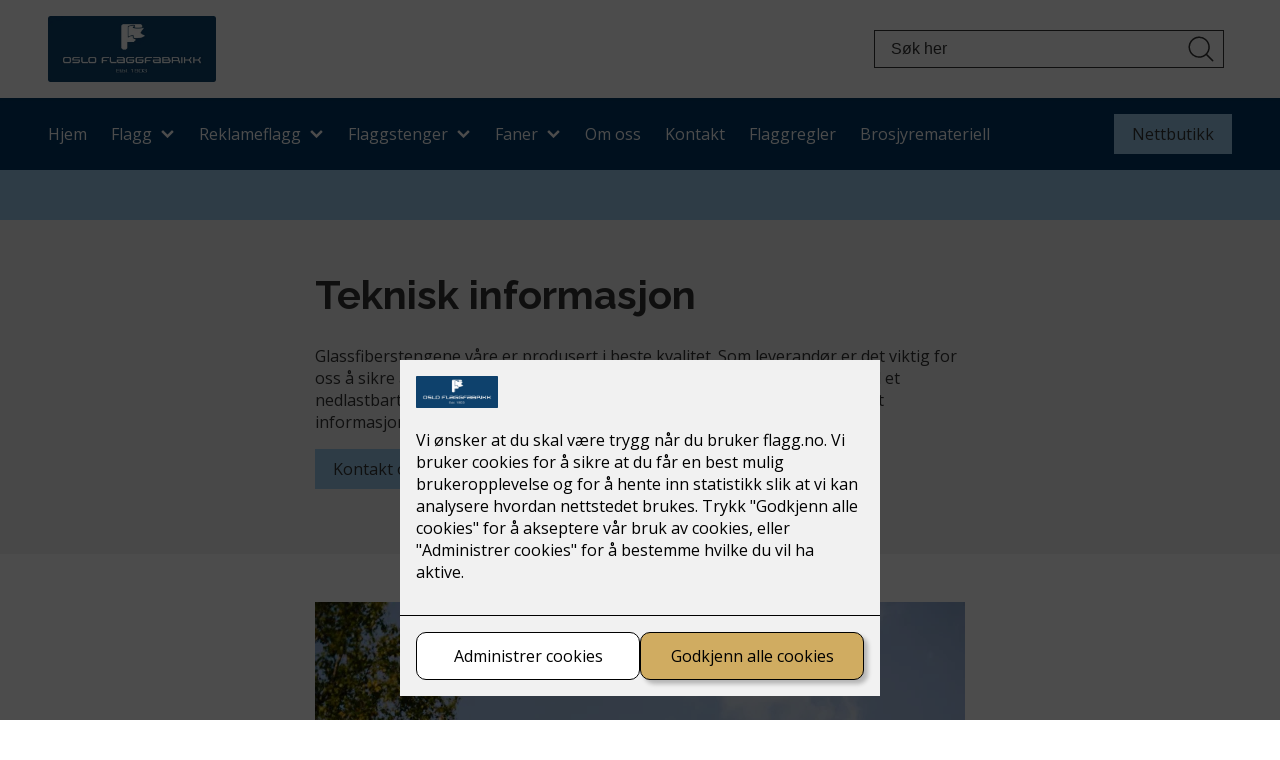

--- FILE ---
content_type: text/html; charset=utf-8
request_url: https://flagg.no/teknisk-informasjon
body_size: 12386
content:

        <!DOCTYPE html>
        <html lang="no">
            <head>
                <title>Teknisk informasjon</title>
                <link rel="preconnect" href="https://res.cloudinary.com">
                <link rel="canonical" href="https://www.flagg.no/teknisk-informasjon">
                <meta name="viewport"  content="width=device-width, initial-scale=1"><meta  property="og:title" content="Teknisk informasjon"><meta name="twitter:title"  content="Teknisk informasjon">
                <link rel="preconnect" href="https://fonts.gstatic.com" crossorigin /><link rel="preload" as="style" href="https://fonts.googleapis.com/css2?family=Raleway:wght@400;600;700&display=swap" /><link rel="preload" as="style" href="https://fonts.googleapis.com/css2?family=Open+Sans:wght@400;600;700&display=swap" /><link rel="stylesheet" href="https://fonts.googleapis.com/css2?family=Raleway:wght@400;600;700&display=swap" media="print" onload="this.media='all'" /><link rel="stylesheet" href="https://fonts.googleapis.com/css2?family=Open+Sans:wght@400;600;700&display=swap" media="print" onload="this.media='all'" />
                
                
                <link rel="shortcut icon"type="image/x-icon" href="https://res.cloudinary.com/rubics/image/upload/w_32,h_32,c_pad/oycxrudbgis3ki5fxni1.png">
                <script src="/js/app.2f1fdc5d8e5d3245b97d.bundle.js" defer></script>
                
                <script>
                  window.dataLayer = window.dataLayer || [];
                  function gtag(){dataLayer.push(arguments);}
                  gtag('set', 'ads_data_redaction', true);
                  gtag('consent', 'default', {
                    functionality_storage: "granted",
                    security_storage: "granted",
                    ad_storage: "denied",
                    analytics_storage: "denied",
                    personalization_storage: "denied",
                    ad_user_data: "denied",
                    ad_personalization: "denied",
                    wait_for_update: 10000
                  });
                  document.addEventListener("consents-confirmed", async function(e) {
                    gtag("consent", "update", e.detail.gtm);
                    dataLayer.push({ event: "consents-confirmed", consents: e.detail.gtm });
                  });
                </script>
                <script src="https://cdn.jsdelivr.net/npm/@ludens-reklame/cookie-dialog@1.2.0/dialog.min.js" defer></script>
                
                
                 <!-- Google Tag Manager --> <script>(function(w,d,s,l,i){w[l]=w[l]||[];w[l].push({'gtm.start':new Date().getTime(),event:'gtm.js'});var f=d.getElementsByTagName(s)[0],j=d.createElement(s),dl=l!='dataLayer'?'&l='+l:'';j.async=true;j.src='https://www.googletagmanager.com/gtm.js?id='+i+dl;f.parentNode.insertBefore(j,f);})(window,document,'script','dataLayer','GTM-53TS7V');</script> <!-- End Google Tag Manager -->
                <style data-styled="true" data-styled-version="5.3.11">.hNlDMA{-webkit-transition:opacity 0.12s ease-in-out;transition:opacity 0.12s ease-in-out;}/*!sc*/
data-styled.g13[id="sc-dAlyuH"]{content:"hNlDMA,"}/*!sc*/
.lbiTrA{margin:0;max-width:740px;font-family:Open Sans;font-weight:400;font-size:1rem;line-height:1.4;}/*!sc*/
@media (min-width:600px){.lbiTrA{font-weight:400;font-size:1rem;line-height:1.4;}}/*!sc*/
@media (min-width:600px){.lbiTrA{font-weight:400;font-size:1rem;line-height:1.4;}}/*!sc*/
.CutiQ{margin:0;max-width:740px;font-family:Open Sans;font-weight:700;font-size:1rem;line-height:1.3;}/*!sc*/
@media (min-width:600px){.CutiQ{font-weight:700;font-size:1rem;line-height:1.3;}}/*!sc*/
@media (min-width:600px){.CutiQ{font-weight:700;font-size:1rem;line-height:1.3;}}/*!sc*/
data-styled.g857[id="sc-FWAFb"]{content:"lbiTrA,CutiQ,"}/*!sc*/
.bnuDQg{margin:0;max-width:740px;font-family:Raleway;font-weight:700;font-size:1.875rem;line-height:1.3;margin-bottom:1rem;}/*!sc*/
@media (min-width:600px){.bnuDQg{font-weight:700;font-size:2.5rem;line-height:1.3;}}/*!sc*/
@media (min-width:600px){.bnuDQg{font-weight:700;font-size:2.5rem;line-height:1.3;}}/*!sc*/
@media all and (min-width:600px){.bnuDQg{margin-bottom:1.5rem;}}/*!sc*/
data-styled.g858[id="sc-kBpyjw"]{content:"bnuDQg,"}/*!sc*/
.dxHlwF{margin:0;max-width:740px;font-family:Raleway;font-weight:700;font-size:1.5rem;line-height:1.2;margin-bottom:1rem;}/*!sc*/
@media (min-width:600px){.dxHlwF{font-weight:700;font-size:1.875rem;line-height:1.3;}}/*!sc*/
@media (min-width:600px){.dxHlwF{font-weight:700;font-size:1.875rem;line-height:1.3;}}/*!sc*/
@media all and (min-width:600px){.dxHlwF{margin-bottom:1.5rem;}}/*!sc*/
data-styled.g859[id="sc-hEUNDx"]{content:"dxHlwF,"}/*!sc*/
.ldMQXH{margin:0;max-width:740px;font-family:Open Sans;font-weight:700;font-size:1rem;line-height:1.3;margin-bottom:1rem;}/*!sc*/
@media (min-width:600px){.ldMQXH{font-weight:700;font-size:1rem;line-height:1.3;}}/*!sc*/
@media (min-width:600px){.ldMQXH{font-weight:700;font-size:1rem;line-height:1.3;}}/*!sc*/
@media all and (min-width:600px){.ldMQXH{margin-bottom:1rem;}}/*!sc*/
data-styled.g860[id="sc-ebnDkq"]{content:"ldMQXH,"}/*!sc*/
.jfQTfY{margin:1.5rem 0;margin-top:1.5rem;margin-bottom:1.5rem;}/*!sc*/
@media all and (min-width:600px){.jfQTfY{margin-top:3rem;}}/*!sc*/
@media all and (min-width:600px){.jfQTfY{margin-bottom:3rem;}}/*!sc*/
.dUeiCq{margin:1.5rem 0;margin-top:3rem;margin-bottom:1rem;}/*!sc*/
data-styled.g865[id="sc-fVRevi"]{content:"jfQTfY,dUeiCq,"}/*!sc*/
.gRNeoL{padding:0 1.5rem;}/*!sc*/
@media all and (min-width:600px){.gRNeoL{padding:0 3rem;}}/*!sc*/
data-styled.g866[id="sc-bEVSvl"]{content:"gRNeoL,"}/*!sc*/
.kqRTIA{max-width:650px;width:100%;margin:0 auto;max-width:1440px;}/*!sc*/
.jreDEY{max-width:650px;width:100%;margin:0 auto;max-width:1338px;}/*!sc*/
.hZQHmf{max-width:650px;width:100%;margin:0 auto;}/*!sc*/
.iATBII{max-width:650px;width:100%;margin:0 auto;max-width:40.625rem;}/*!sc*/
data-styled.g867[id="sc-jMWxgM"]{content:"kqRTIA,jreDEY,hZQHmf,iATBII,"}/*!sc*/
body{margin:0;padding:0;-webkit-font-smoothing:antialiased;color:#333333;font-family:Open Sans;font-weight:400;font-size:1rem;line-height:1.4;}/*!sc*/
@media (min-width:600px){body{font-weight:400;font-size:1rem;line-height:1.4;}}/*!sc*/
@media (min-width:600px){body{font-weight:400;font-size:1rem;line-height:1.4;}}/*!sc*/
body.freeze{overflow:hidden!important;}/*!sc*/
*{box-sizing:border-box;}/*!sc*/
h1,h2,h3,h4,h5,h6,p{margin-bottom:1rem;}/*!sc*/
.modal-wrapper{width:100%;padding:0 1.5rem;}/*!sc*/
@media all and (min-width:960px){.modal-wrapper{width:auto;}}/*!sc*/
data-styled.g872[id="sc-global-bLybqJ1"]{content:"sc-global-bLybqJ1,"}/*!sc*/
.eEoiaW{display:-webkit-box;display:-webkit-flex;display:-ms-flexbox;display:flex;}/*!sc*/
data-styled.g874[id="sc-eHHjty"]{content:"eEoiaW,"}/*!sc*/
.edJmBZ{display:-webkit-box;display:-webkit-flex;display:-ms-flexbox;display:flex;border:2px solid transparent;-webkit-transition:border-color 0.15s ease-in-out,background-color 0.15s ease-in-out;transition:border-color 0.15s ease-in-out,background-color 0.15s ease-in-out;cursor:pointer;-webkit-text-decoration:none;text-decoration:none;-webkit-box-pack:center;-webkit-justify-content:center;-ms-flex-pack:center;justify-content:center;-webkit-align-items:center;-webkit-box-align:center;-ms-flex-align:center;align-items:center;min-height:40px;padding:0 1rem;font-family:Open Sans;font-weight:400;font-size:1rem;line-height:1.4;background-color:rgba(155,203,235,1);border-color:rgba(155,203,235,1);color:#333333;}/*!sc*/
.edJmBZ:disabled{pointer-events:none;opacity:0.6;}/*!sc*/
.edJmBZ a{color:inherit;-webkit-text-decoration:none;text-decoration:none;}/*!sc*/
@media (min-width:600px){.edJmBZ{font-weight:400;font-size:1rem;line-height:1.4;}}/*!sc*/
@media (min-width:600px){.edJmBZ{font-weight:400;font-size:1rem;line-height:1.4;}}/*!sc*/
@media all and (min-width:600px){.edJmBZ{min-height:initial;height:40px;}}/*!sc*/
.edJmBZ:hover,.edJmBZ:active,.edJmBZ:focus{background-color:rgba(155,203,235,1);border-color:rgba(155,203,235,1);}/*!sc*/
.edJmBZ svg{width:1rem;height:1rem;margin-left:0.5rem;}/*!sc*/
.jIXQwk{display:-webkit-box;display:-webkit-flex;display:-ms-flexbox;display:flex;border:2px solid transparent;-webkit-transition:border-color 0.15s ease-in-out,background-color 0.15s ease-in-out;transition:border-color 0.15s ease-in-out,background-color 0.15s ease-in-out;cursor:pointer;-webkit-text-decoration:none;text-decoration:none;-webkit-box-pack:center;-webkit-justify-content:center;-ms-flex-pack:center;justify-content:center;-webkit-align-items:center;-webkit-box-align:center;-ms-flex-align:center;align-items:center;min-height:40px;padding:0 1rem;font-family:Open Sans;font-weight:400;font-size:1rem;line-height:1.4;background-color:transparent;border-color:rgba(155,203,235,1);color:#333333;}/*!sc*/
.jIXQwk:disabled{pointer-events:none;opacity:0.6;}/*!sc*/
.jIXQwk a{color:inherit;-webkit-text-decoration:none;text-decoration:none;}/*!sc*/
@media (min-width:600px){.jIXQwk{font-weight:400;font-size:1rem;line-height:1.4;}}/*!sc*/
@media (min-width:600px){.jIXQwk{font-weight:400;font-size:1rem;line-height:1.4;}}/*!sc*/
@media all and (min-width:600px){.jIXQwk{min-height:initial;height:40px;}}/*!sc*/
.jIXQwk:hover,.jIXQwk:active,.jIXQwk:focus{background-color:rgba(155,203,235,1);border-color:rgba(155,203,235,1);color:#FFFFFF;}/*!sc*/
.jIXQwk svg{width:1rem;height:1rem;margin-left:0.5rem;}/*!sc*/
.bYXWqw{display:-webkit-box;display:-webkit-flex;display:-ms-flexbox;display:flex;border:2px solid transparent;-webkit-transition:border-color 0.15s ease-in-out,background-color 0.15s ease-in-out;transition:border-color 0.15s ease-in-out,background-color 0.15s ease-in-out;cursor:pointer;-webkit-text-decoration:none;text-decoration:none;-webkit-box-pack:center;-webkit-justify-content:center;-ms-flex-pack:center;justify-content:center;-webkit-align-items:center;-webkit-box-align:center;-ms-flex-align:center;align-items:center;min-height:40px;padding:0 1.5rem;font-family:Open Sans;font-weight:600;font-size:1.125rem;line-height:1.4;background-color:transparent;border-color:rgba(155,203,235,1);color:#333333;}/*!sc*/
.bYXWqw:disabled{pointer-events:none;opacity:0.6;}/*!sc*/
.bYXWqw a{color:inherit;-webkit-text-decoration:none;text-decoration:none;}/*!sc*/
@media (min-width:600px){.bYXWqw{font-weight:600;font-size:1rem;line-height:1.4;}}/*!sc*/
@media (min-width:600px){.bYXWqw{font-weight:600;font-size:1rem;line-height:1.4;}}/*!sc*/
@media all and (min-width:600px){.bYXWqw{font-family:Open Sans;font-weight:600;font-size:1.125rem;line-height:1.4;min-height:initial;height:40px;}@media (min-width:600px){.bYXWqw{font-weight:600;font-size:1rem;line-height:1.4;}}@media (min-width:600px){.bYXWqw{font-weight:600;font-size:1rem;line-height:1.4;}}}/*!sc*/
.bYXWqw:hover,.bYXWqw:active,.bYXWqw:focus{background-color:rgba(155,203,235,1);border-color:rgba(155,203,235,1);color:#FFFFFF;}/*!sc*/
.bYXWqw svg{width:1rem;height:1rem;margin-left:0.5rem;}/*!sc*/
data-styled.g919[id="sc-kxVBnB"]{content:"edJmBZ,jIXQwk,bYXWqw,"}/*!sc*/
.dOpGUM *{margin:0;max-width:665px;}/*!sc*/
.dOpGUM *:not(:last-child){margin-bottom:1.5rem;}/*!sc*/
.dOpGUM * li:not(:last-child){margin-bottom:0.5rem;}/*!sc*/
.dOpGUM p{font-family:Open Sans;font-weight:700;font-size:1rem;line-height:1.3;}/*!sc*/
@media (min-width:600px){.dOpGUM p{font-weight:700;font-size:1rem;line-height:1.3;}}/*!sc*/
@media (min-width:600px){.dOpGUM p{font-weight:700;font-size:1rem;line-height:1.3;}}/*!sc*/
.dOpGUM h1{margin-bottom:0.5rem;font-family:Raleway;font-weight:700;font-size:1.875rem;line-height:1.3;}/*!sc*/
@media (min-width:600px){.dOpGUM h1{font-weight:700;font-size:2.5rem;line-height:1.3;}}/*!sc*/
@media (min-width:600px){.dOpGUM h1{font-weight:700;font-size:2.5rem;line-height:1.3;}}/*!sc*/
.dOpGUM h2{font-family:Raleway;font-weight:700;font-size:1.5rem;line-height:1.2;}/*!sc*/
@media (min-width:600px){.dOpGUM h2{font-weight:700;font-size:1.875rem;line-height:1.3;}}/*!sc*/
@media (min-width:600px){.dOpGUM h2{font-weight:700;font-size:1.875rem;line-height:1.3;}}/*!sc*/
.dOpGUM h3{font-family:Raleway;font-weight:600;font-size:1.25rem;line-height:1.2;}/*!sc*/
@media (min-width:600px){.dOpGUM h3{font-weight:600;font-size:1.5rem;line-height:1.2;}}/*!sc*/
@media (min-width:600px){.dOpGUM h3{font-weight:600;font-size:1.5rem;line-height:1.2;}}/*!sc*/
.dOpGUM h4{font-family:Open Sans;font-weight:700;font-size:1.125rem;line-height:1.2;}/*!sc*/
@media (min-width:600px){.dOpGUM h4{font-weight:700;font-size:1.25rem;line-height:1.3;}}/*!sc*/
@media (min-width:600px){.dOpGUM h4{font-weight:700;font-size:1.25rem;line-height:1.3;}}/*!sc*/
.dOpGUM h5{font-family:Open Sans;font-weight:700;font-size:1rem;line-height:1.25;}/*!sc*/
@media (min-width:600px){.dOpGUM h5{font-weight:700;font-size:1.125rem;line-height:1.25;}}/*!sc*/
@media (min-width:600px){.dOpGUM h5{font-weight:700;font-size:1.125rem;line-height:1.25;}}/*!sc*/
.dOpGUM h6{font-family:Open Sans;font-weight:700;font-size:0.75rem;line-height:1.3;}/*!sc*/
@media (min-width:600px){.dOpGUM h6{font-weight:700;font-size:0.875rem;line-height:1.3;}}/*!sc*/
@media (min-width:600px){.dOpGUM h6{font-weight:700;font-size:0.875rem;line-height:1.3;}}/*!sc*/
.dOpGUM h2:not(:last-child),.dOpGUM h3:not(:last-child),.dOpGUM h4:not(:last-child),.dOpGUM h5:not(:last-child),.dOpGUM h6:not(:last-child),.dOpGUM p:not(:last-child){margin-bottom:1.5rem;}/*!sc*/
@media all and (min-width:600px){.dOpGUM h2:not(:last-child),.dOpGUM h3:not(:last-child),.dOpGUM h4:not(:last-child),.dOpGUM h5:not(:last-child),.dOpGUM h6:not(:last-child),.dOpGUM p:not(:last-child){margin-bottom:1.5rem;}}/*!sc*/
.dOpGUM a{color:#003765;}/*!sc*/
.dOpGUM a:link,.dOpGUM a:visited{color:#003765;-webkit-text-decoration:underline;text-decoration:underline;}/*!sc*/
.dOpGUM a:hover,.dOpGUM a:active{color:rgba(155,203,235,1);cursor:pointer;}/*!sc*/
.dOpGUM ul{margin-bottom:1rem;}/*!sc*/
data-styled.g920[id="sc-dErQpc"]{content:"dOpGUM,"}/*!sc*/
.IdvUj{position:relative;margin:0;padding:0;}/*!sc*/
.IdvUj button{padding:0;border:none;outline:none;font:inherit;color:inherit;background:none;position:absolute;right:0.5rem;top:4px;height:30px;width:30px;}/*!sc*/
.IdvUj svg{width:100%;}/*!sc*/
.IdvUj svg path{fill:#333333;}/*!sc*/
data-styled.g953[id="sc-eVOkgU"]{content:"IdvUj,"}/*!sc*/
.jBJncr{display:block;width:100%;text-align:center;padding:0 1rem;font-size:1rem;color:#333333;border:1px solid #333333;border-radius:0;box-shadow:none;height:38px;}/*!sc*/
.jBJncr::-webkit-input-placeholder{color:#333333;}/*!sc*/
.jBJncr::-moz-placeholder{color:#333333;}/*!sc*/
.jBJncr:-ms-input-placeholder{color:#333333;}/*!sc*/
.jBJncr::placeholder{color:#333333;}/*!sc*/
@media all and (min-width:960px){.jBJncr{text-align:left;}}/*!sc*/
data-styled.g954[id="sc-gCGRFl"]{content:"jBJncr,"}/*!sc*/
.cCJRUZ{display:none;}/*!sc*/
@media all and (min-width:600px){.cCJRUZ{display:initial;}}/*!sc*/
data-styled.g955[id="sc-kKbWWV"]{content:"cCJRUZ,"}/*!sc*/
@media all and (min-width:600px){.gquarG{display:none;}}/*!sc*/
data-styled.g956[id="sc-dQylYw"]{content:"gquarG,"}/*!sc*/
.bGUJmu{display:-webkit-box;display:-webkit-flex;display:-ms-flexbox;display:flex;width:100%;-webkit-box-pack:start;-webkit-justify-content:flex-start;-ms-flex-pack:start;justify-content:flex-start;-webkit-align-items:center;-webkit-box-align:center;-ms-flex-align:center;align-items:center;}/*!sc*/
@media all and (min-width:600px){.bGUJmu{-webkit-box-pack:justify;-webkit-justify-content:space-between;-ms-flex-pack:justify;justify-content:space-between;}}/*!sc*/
data-styled.g957[id="sc-hfcZUL"]{content:"bGUJmu,"}/*!sc*/
.cLdTgb{display:-webkit-box;display:-webkit-flex;display:-ms-flexbox;display:flex;padding:1rem 0;-webkit-flex:1;-ms-flex:1;flex:1;-webkit-box-pack:center;-webkit-justify-content:center;-ms-flex-pack:center;justify-content:center;}/*!sc*/
.cLdTgb img{display:block;max-width:119px;-webkit-align-self:center;-ms-flex-item-align:center;align-self:center;}/*!sc*/
@media all and (min-width:960px){.cLdTgb img{max-width:168px;}}/*!sc*/
@media all and (min-width:960px){.cLdTgb{-webkit-box-pack:start;-webkit-justify-content:flex-start;-ms-flex-pack:start;justify-content:flex-start;}}/*!sc*/
@media all and (min-width:600px){.cLdTgb.header__logo--mobile{display:none;}}/*!sc*/
.cLdTgb.header__logo--desktop{display:none;}/*!sc*/
@media all and (min-width:600px){.cLdTgb.header__logo--desktop{display:-webkit-box;display:-webkit-flex;display:-ms-flexbox;display:flex;}}/*!sc*/
data-styled.g958[id="sc-lzoWm"]{content:"cLdTgb,"}/*!sc*/
.fIcDyu{display:-webkit-box;display:-webkit-flex;display:-ms-flexbox;display:flex;fill:inherit;-webkit-text-decoration:none;text-decoration:none;-webkit-align-items:center;-webkit-box-align:center;-ms-flex-align:center;align-items:center;}/*!sc*/
.fIcDyu svg{width:30px;height:30px;}/*!sc*/
.fIcDyu svg path{fill:#333333;}/*!sc*/
data-styled.g959[id="sc-liYoWl"]{content:"fIcDyu,"}/*!sc*/
.etESHn{display:-webkit-box;display:-webkit-flex;display:-ms-flexbox;display:flex;-webkit-align-items:center;-webkit-box-align:center;-ms-flex-align:center;align-items:center;padding:1rem 0;}/*!sc*/
@media all and (min-width:600px){.etESHn{-webkit-flex:1;-ms-flex:1;flex:1;}}/*!sc*/
@media all and (min-width:600px){.etESHn{display:none;}}/*!sc*/
data-styled.g960[id="sc-epuDXM"]{content:"etESHn,"}/*!sc*/
.hJchuY{padding:1rem 0;margin-left:auto;-webkit-flex:1;-ms-flex:1;flex:1;}/*!sc*/
@media all and (min-width:960px){.hJchuY{margin-left:initial;}}/*!sc*/
@media all and (min-width:960px){.hJchuY{-webkit-flex:0;-ms-flex:0;flex:0;margin-left:0.5rem!important;}}/*!sc*/
data-styled.g961[id="sc-hDZrUb"]{content:"hJchuY,"}/*!sc*/
.eJpUHD{display:-webkit-box;display:-webkit-flex;display:-ms-flexbox;display:flex;-webkit-box-pack:end;-webkit-justify-content:flex-end;-ms-flex-pack:end;justify-content:flex-end;-webkit-align-items:flex-end;-webkit-box-align:flex-end;-ms-flex-align:flex-end;align-items:flex-end;}/*!sc*/
data-styled.g962[id="sc-KvGVC"]{content:"eJpUHD,"}/*!sc*/
.dSugME{padding-bottom:1rem;-webkit-flex:1;-ms-flex:1;flex:1;-webkit-flex:0;-ms-flex:0;flex:0;margin-left:auto;padding:1rem 0;}/*!sc*/
.dSugME > *{width:350px;}/*!sc*/
.eQgvTO{padding-bottom:1rem;-webkit-flex:1;-ms-flex:1;flex:1;}/*!sc*/
data-styled.g964[id="sc-cCoqWM"]{content:"dSugME,eQgvTO,"}/*!sc*/
.cOYxOI{margin:1.5rem 0;padding:0;list-style:none;display:-webkit-box;display:-webkit-flex;display:-ms-flexbox;display:flex;font-family:Open Sans;font-weight:400;font-size:1rem;line-height:1.4;}/*!sc*/
@media (min-width:600px){.cOYxOI{font-weight:400;font-size:1rem;line-height:1.4;}}/*!sc*/
@media (min-width:600px){.cOYxOI{font-weight:400;font-size:1rem;line-height:1.4;}}/*!sc*/
data-styled.g968[id="sc-YnwpJ"]{content:"cOYxOI,"}/*!sc*/
.bnfeWk{margin-right:1.5rem;}/*!sc*/
data-styled.g969[id="sc-hbvSAa"]{content:"bnfeWk,"}/*!sc*/
.jzuHLd{display:-webkit-box;display:-webkit-flex;display:-ms-flexbox;display:flex;position:relative;cursor:pointer;color:inherit;-webkit-text-decoration:none;text-decoration:none;-webkit-transition:all 0.12s ease-in-out;transition:all 0.12s ease-in-out;padding-bottom:0.5rem;margin-bottom:-0.5rem;-webkit-align-items:center;-webkit-box-align:center;-ms-flex-align:center;align-items:center;color:#FFFFFF;}/*!sc*/
.jzuHLd svg{height:15px;width:15px;margin-left:0.5rem;}/*!sc*/
.jzuHLd svg path{fill:#FFFFFF;}/*!sc*/
data-styled.g971[id="sc-kSBllE"]{content:"jzuHLd,"}/*!sc*/
.feifki{display:-webkit-box;display:-webkit-flex;display:-ms-flexbox;display:flex;}/*!sc*/
.feifki svg{-webkit-transition:0.15s ease-in-out;transition:0.15s ease-in-out;}/*!sc*/
data-styled.g979[id="sc-meaPv"]{content:"feifki,"}/*!sc*/
.hLjlAp{background-color:white;position:relative;z-index:4;width:100%;box-shadow:0 3px rgba(51,51,51,0.03);z-index:999;}/*!sc*/
data-styled.g987[id="sc-jXXUWG"]{content:"hLjlAp,"}/*!sc*/
.eSvYHu{background-color:#003765;}/*!sc*/
data-styled.g988[id="sc-puSWb"]{content:"eSvYHu,"}/*!sc*/
.kdICXg{display:-webkit-box;display:-webkit-flex;display:-ms-flexbox;display:flex;-webkit-box-pack:justify;-webkit-justify-content:space-between;-ms-flex-pack:justify;justify-content:space-between;-webkit-align-items:center;-webkit-box-align:center;-ms-flex-align:center;align-items:center;}/*!sc*/
data-styled.g989[id="sc-eluXeM"]{content:"kdICXg,"}/*!sc*/
.eOciuc{display:none;margin:1rem 0;padding:0;list-style-type:none;-webkit-box-pack:end;-webkit-justify-content:flex-end;-ms-flex-pack:end;justify-content:flex-end;}/*!sc*/
.eOciuc > li:not(:last-child){margin-right:1rem;}/*!sc*/
.eOciuc a > img,.eOciuc button > img{margin-right:0.5rem;}/*!sc*/
@media all and (min-width:600px){.eOciuc{display:-webkit-box;display:-webkit-flex;display:-ms-flexbox;display:flex;}}/*!sc*/
data-styled.g990[id="sc-fSnEDd"]{content:"eOciuc,"}/*!sc*/
.ZrJaV{background-color:rgba(155,203,235,1);color:#333333;padding:1rem;}/*!sc*/
@media all and (min-width:960px){.ZrJaV{padding:1rem 3rem;}}/*!sc*/
data-styled.g1035[id="sc-fTZNKr"]{content:"ZrJaV,"}/*!sc*/
.HPgoB{width:100%;padding:0;margin:0;list-style:none;display:-webkit-box;display:-webkit-flex;display:-ms-flexbox;display:flex;-webkit-flex-direction:column;-ms-flex-direction:column;flex-direction:column;}/*!sc*/
@media all and (min-width:960px){.HPgoB{-webkit-flex-direction:row;-ms-flex-direction:row;flex-direction:row;}}/*!sc*/
data-styled.g1036[id="sc-kRqqzC"]{content:"HPgoB,"}/*!sc*/
.jJjAuS{display:inline;width:100%;color:#333333;}/*!sc*/
.jJjAuS:not(:last-child){margin-bottom:1rem;}/*!sc*/
@media all and (min-width:960px){.jJjAuS:not(:last-child){margin-bottom:0;}}/*!sc*/
@media all and (min-width:960px){.jJjAuS{width:33.3332%;}}/*!sc*/
.jJjAuS:not(:first-child){margin-left:0;}/*!sc*/
@media all and (min-width:960px){.jJjAuS:not(:first-child){margin-left:3rem;}}/*!sc*/
.jJjAuS a,.jJjAuS p{color:#333333;display:-webkit-box;display:-webkit-flex;display:-ms-flexbox;display:flex;-webkit-align-items:center;-webkit-box-align:center;-ms-flex-align:center;align-items:center;}/*!sc*/
.jJjAuS a img,.jJjAuS p img{margin-right:1rem;}/*!sc*/
@media all and (min-width:960px){.jJjAuS a img,.jJjAuS p img{margin-right:1.5rem;}}/*!sc*/
data-styled.g1037[id="sc-jnxbmt"]{content:"jJjAuS,"}/*!sc*/
.gFrsaI{width:20px;height:20px;}/*!sc*/
@media all and (min-width:600px){.gFrsaI{width:35px;height:35px;}}/*!sc*/
data-styled.g1038[id="sc-cVrUCI"]{content:"gFrsaI,"}/*!sc*/
.cZGyxF{color:#FFFFFF;padding:1.5rem 1rem;}/*!sc*/
@media all and (min-width:960px){.cZGyxF{padding:3rem;}}/*!sc*/
data-styled.g1039[id="sc-iCiAtz"]{content:"cZGyxF,"}/*!sc*/
.cQIUls{display:-webkit-box;display:-webkit-flex;display:-ms-flexbox;display:flex;width:100%;-webkit-flex-direction:column;-ms-flex-direction:column;flex-direction:column;}/*!sc*/
@media all and (min-width:960px){.cQIUls{-webkit-flex-direction:row;-ms-flex-direction:row;flex-direction:row;}}/*!sc*/
data-styled.g1040[id="sc-ckdtJO"]{content:"cQIUls,"}/*!sc*/
.gyQHTG{width:100%;}/*!sc*/
.gyQHTG:not(:first-child){margin-left:0;}/*!sc*/
@media all and (min-width:960px){.gyQHTG:not(:first-child){margin-left:3rem;}}/*!sc*/
.gyQHTG:not(:last-child){margin-bottom:1.5rem;}/*!sc*/
@media all and (min-width:960px){.gyQHTG:not(:last-child){margin-bottom:0;}}/*!sc*/
@media all and (min-width:960px){.gyQHTG{width:33.3332%;}}/*!sc*/
data-styled.g1041[id="sc-GkewF"]{content:"gyQHTG,"}/*!sc*/
.cGibKn{padding:0;margin:0;list-style:none;width:100%;}/*!sc*/
data-styled.g1042[id="sc-fDAHlQ"]{content:"cGibKn,"}/*!sc*/
.dNEmYz{color:#FFFFFF;}/*!sc*/
.dNEmYz a{color:#FFFFFF !important;-webkit-text-decoration:none;text-decoration:none;}/*!sc*/
.dNEmYz a:hover{-webkit-text-decoration:underline;text-decoration:underline;}/*!sc*/
.dNEmYz:not(:last-child){margin-bottom:0.5rem;}/*!sc*/
.dNEmYz form button{width:100%;}/*!sc*/
.dNEmYz form .field-wrapper{margin:0;}/*!sc*/
data-styled.g1043[id="sc-DIosr"]{content:"dNEmYz,"}/*!sc*/
.gRmtYT{display:-webkit-box;display:-webkit-flex;display:-ms-flexbox;display:flex;-webkit-align-items:center;-webkit-box-align:center;-ms-flex-align:center;align-items:center;}/*!sc*/
.gRmtYT img{margin-right:0.5rem;width:18px;height:18px;}/*!sc*/
data-styled.g1044[id="sc-fAYRhC"]{content:"gRmtYT,"}/*!sc*/
.fMwrPF{border-top:2px solid rgba(155,203,235,1);color:#FFFFFF;padding:1rem;text-align:center;}/*!sc*/
@media all and (min-width:600px){.fMwrPF{padding:1.5rem;}}/*!sc*/
.fMwrPF a{color:#FFFFFF !important;}/*!sc*/
.fMwrPF .rich-text-footer-bottom > *{text-align:center !important;max-width:100% !important;width:100% !important;}/*!sc*/
data-styled.g1045[id="sc-jPZRTc"]{content:"fMwrPF,"}/*!sc*/
.iKiFFO{width:100%;background-color:#003765;}/*!sc*/
data-styled.g1046[id="sc-eTHrFB"]{content:"iKiFFO,"}/*!sc*/
.aHQeH{background-color:rgba(155,203,235,1);padding:1px;}/*!sc*/
.cVZvOi{background-color:#F2F2F2;padding:1px;}/*!sc*/
.iIInVx{background-color:#F2F2F2;padding:1px;min-height:280px;height:100%;}/*!sc*/
data-styled.g1072[id="sc-iXviuJ"]{content:"aHQeH,cVZvOi,iIInVx,"}/*!sc*/
.hIPVEB{color:#333333;}/*!sc*/
.hIPVEB .infographic-richtext a{color:#333333;}/*!sc*/
.jkeKiV{margin-left:auto;margin-right:auto;text-align:center;color:#333333;}/*!sc*/
.jkeKiV .infographic-richtext a{color:#333333;}/*!sc*/
data-styled.g1073[id="sc-jpchaS"]{content:"hIPVEB,jkeKiV,"}/*!sc*/
.vljz{display:-webkit-box;display:-webkit-flex;display:-ms-flexbox;display:flex;-webkit-flex-direction:column;-ms-flex-direction:column;flex-direction:column;min-height:280px;height:100%;-webkit-box-pack:center;-webkit-justify-content:center;-ms-flex-pack:center;justify-content:center;-webkit-align-items:center;-webkit-box-align:center;-ms-flex-align:center;align-items:center;}/*!sc*/
@media all and (min-width:600px){.vljz{-webkit-align-items:center;-webkit-box-align:center;-ms-flex-align:center;align-items:center;}}/*!sc*/
data-styled.g1084[id="sc-eDPHPy"]{content:"vljz,"}/*!sc*/
.cjjRwL{display:-webkit-box;display:-webkit-flex;display:-ms-flexbox;display:flex;-webkit-flex-direction:column;-ms-flex-direction:column;flex-direction:column;margin-top:1.5rem;}/*!sc*/
.cjjRwL > *{margin-bottom:1rem;width:100%;}/*!sc*/
@media all and (min-width:600px){.cjjRwL{-webkit-flex-direction:row;-ms-flex-direction:row;flex-direction:row;}.cjjRwL > *{margin-right:1rem;margin-bottom:0;width:auto;}}/*!sc*/
data-styled.g1085[id="sc-bsfKwI"]{content:"cjjRwL,"}/*!sc*/
.WrUES{display:-webkit-box;display:-webkit-flex;display:-ms-flexbox;display:flex;-webkit-flex-direction:column;-ms-flex-direction:column;flex-direction:column;margin-top:1rem;}/*!sc*/
@media all and (min-width:600px){.WrUES{-webkit-flex-direction:row;-ms-flex-direction:row;flex-direction:row;}}/*!sc*/
.WrUES > *{width:100%;}/*!sc*/
.WrUES > *:not(:last-child){margin-bottom:1rem;}/*!sc*/
@media all and (min-width:600px){.WrUES > *{margin-right:1rem;width:auto;}}/*!sc*/
data-styled.g1086[id="sc-hLiTId"]{content:"WrUES,"}/*!sc*/
.lkrBws{display:block;width:100%;}/*!sc*/
data-styled.g1129[id="sc-dbaZhz"]{content:"lkrBws,"}/*!sc*/
@media all and (min-width:1100px){.lkhwtM{padding:0;}}/*!sc*/
data-styled.g1131[id="sc-ghmHFB"]{content:"lkhwtM,"}/*!sc*/
</style>
            </head>
            <body>
                <div id="rubics">
                  <div class="sc-dAlyuH hNlDMA"><div class="sc-hPcogT gBchIb"><div id="header_1" class="component "><div><div class="sc-jXXUWG hLjlAp"><div class="sc-bEVSvl gRNeoL"><div class="sc-jMWxgM kqRTIA"><div class="sc-hfcZUL bGUJmu"><a href="/" aria-label="Gå til forsiden" class="sc-lzoWm cLdTgb header__logo header__logo--desktop"><img src="https://res.cloudinary.com/rubics/image/upload/h_220/f_auto/65770fffdf391804313b68b2-ofl%20logo%202024%20jpeg.jpg" alt="Oslo Flagg Web"/></a><div class="sc-kKbWWV cCJRUZ"><div class="sc-cCoqWM dSugME"><form action="/sokeresultater" method="GET" class="sc-eVOkgU IdvUj"><input placeholder="Søk her" name="text" class="sc-gCGRFl jBJncr" value=""/><button type="submit" aria-label="Søk"><svg xmlns="http://www.w3.org/2000/svg" viewBox="0 0 24 24"><path d="M21.82 20.98l-4.86-4.86c3.08-3.55 2.71-8.94-.85-12.02a8.51 8.51 0 00-12.02.84c-3.08 3.56-2.71 8.94.85 12.03a8.497 8.497 0 005.59 2.09c2.05 0 4.04-.74 5.59-2.09l4.86 4.84c.11.11.26.19.42.19.15 0 .31-.06.42-.19.23-.23.23-.6 0-.83zM3.22 10.54c0-4.04 3.28-7.32 7.32-7.31 4.04.02 7.32 3.28 7.31 7.32 0 4.04-3.28 7.31-7.32 7.31-4.03 0-7.31-3.28-7.31-7.32z"></path></svg></button></form></div></div><div class="sc-epuDXM etESHn"><div class="sc-eHHjty eEoiaW"><a aria-label="Åpne Meny" class="sc-liYoWl fIcDyu header__mobileMenuButton" href="#"><svg xmlns="http://www.w3.org/2000/svg" viewBox="0 0 24 24"><path d="M1.32 5.16h21.35v1.33H1.32V5.16zm0 6.18h21.35v1.33H1.32v-1.33zm0 6.17h21.35v1.33H1.32v-1.33z"></path></svg></a></div></div><a href="/" aria-label="Gå til forsiden" class="sc-lzoWm cLdTgb header__logo header__logo--mobile"><img src="https://res.cloudinary.com/rubics/image/upload/h_120/f_auto/65770fffdf391804313b68b2-ofl%20logo%202024%20jpeg.jpg" alt="Oslo Flagg Web"/></a><div class="sc-hDZrUb hJchuY"><div class="sc-KvGVC eJpUHD"></div></div></div><div class="sc-dQylYw gquarG"><div class="sc-cCoqWM eQgvTO"><form action="/sokeresultater" method="GET" class="sc-eVOkgU IdvUj"><input placeholder="Søk her" name="text" class="sc-gCGRFl jBJncr" value=""/><button type="submit" aria-label="Søk"><svg xmlns="http://www.w3.org/2000/svg" viewBox="0 0 24 24"><path d="M21.82 20.98l-4.86-4.86c3.08-3.55 2.71-8.94-.85-12.02a8.51 8.51 0 00-12.02.84c-3.08 3.56-2.71 8.94.85 12.03a8.497 8.497 0 005.59 2.09c2.05 0 4.04-.74 5.59-2.09l4.86 4.84c.11.11.26.19.42.19.15 0 .31-.06.42-.19.23-.23.23-.6 0-.83zM3.22 10.54c0-4.04 3.28-7.32 7.32-7.31 4.04.02 7.32 3.28 7.31 7.32 0 4.04-3.28 7.31-7.32 7.31-4.03 0-7.31-3.28-7.31-7.32z"></path></svg></button></form></div></div></div></div></div><div class="sc-kKbWWV cCJRUZ"><div class="sc-puSWb eSvYHu"><div class="sc-bEVSvl gRNeoL"><div class="sc-jMWxgM kqRTIA"><div class="sc-eluXeM kdICXg"><ul class="sc-YnwpJ cOYxOI header__desktopMenu"><li id="TopLevelMenuItem0" class="sc-hbvSAa bnfeWk"><a href="/" aria-label="Gå til Hjem" class="sc-kSBllE jzuHLd"><span>Hjem</span> </a></li><li id="TopLevelMenuItem1" class="sc-hbvSAa bnfeWk"><a href="/flagg" aria-label="Gå til Flagg" class="sc-kSBllE jzuHLd"><span>Flagg</span> <div class="sc-meaPv feifki"><svg xmlns="http://www.w3.org/2000/svg" viewBox="0 0 24 24" aria-hidden="true"><path d="M19.1 6.6L12 13.7 4.9 6.6 2.1 9.5l9.9 9.9 9.9-9.9z"></path></svg></div></a></li><li id="TopLevelMenuItem2" class="sc-hbvSAa bnfeWk"><a href="/reklameflagg" aria-label="Gå til Reklameflagg" class="sc-kSBllE jzuHLd"><span>Reklameflagg</span> <div class="sc-meaPv feifki"><svg xmlns="http://www.w3.org/2000/svg" viewBox="0 0 24 24" aria-hidden="true"><path d="M19.1 6.6L12 13.7 4.9 6.6 2.1 9.5l9.9 9.9 9.9-9.9z"></path></svg></div></a></li><li id="TopLevelMenuItem3" class="sc-hbvSAa bnfeWk"><a href="/flaggstenger" aria-label="Gå til Flaggstenger" class="sc-kSBllE jzuHLd"><span>Flaggstenger</span> <div class="sc-meaPv feifki"><svg xmlns="http://www.w3.org/2000/svg" viewBox="0 0 24 24" aria-hidden="true"><path d="M19.1 6.6L12 13.7 4.9 6.6 2.1 9.5l9.9 9.9 9.9-9.9z"></path></svg></div></a></li><li id="TopLevelMenuItem4" class="sc-hbvSAa bnfeWk"><a href="/faner" aria-label="Gå til Faner" class="sc-kSBllE jzuHLd"><span>Faner</span> <div class="sc-meaPv feifki"><svg xmlns="http://www.w3.org/2000/svg" viewBox="0 0 24 24" aria-hidden="true"><path d="M19.1 6.6L12 13.7 4.9 6.6 2.1 9.5l9.9 9.9 9.9-9.9z"></path></svg></div></a></li><li id="TopLevelMenuItem5" class="sc-hbvSAa bnfeWk"><a href="/om-oss" aria-label="Gå til Om oss" class="sc-kSBllE jzuHLd"><span>Om oss</span> </a></li><li id="TopLevelMenuItem6" class="sc-hbvSAa bnfeWk"><a href="/kontakt" aria-label="Gå til Kontakt" class="sc-kSBllE jzuHLd"><span>Kontakt</span> </a></li><li id="TopLevelMenuItem7" class="sc-hbvSAa bnfeWk"><a href="/flaggregler,-flaggtider-og-offentlige-flaggdager" aria-label="Gå til Flaggregler" class="sc-kSBllE jzuHLd"><span>Flaggregler</span> </a></li><li id="TopLevelMenuItem8" class="sc-hbvSAa bnfeWk"><a href="/kataloger-og-informasjonsmateriell" aria-label="Gå til Brosjyremateriell" class="sc-kSBllE jzuHLd"><span>Brosjyremateriell</span> </a></li></ul><ul class="sc-fSnEDd eOciuc"><li><a href="https://flaggshop.no/" target="_blank" rel="noopener noreferrer" class="sc-kxVBnB edJmBZ">Nettbutikk</a></li></ul></div></div></div></div></div></div></div><main><div id="banner_2" class="component "><div><div color="secondary" class="sc-iXviuJ aHQeH"><div class="sc-fVRevi jfQTfY"><div class="sc-bEVSvl gRNeoL"><div class="sc-jMWxgM jreDEY"></div></div></div></div></div></div><div id="banner_1" class="component "><div><div color="surface" class="sc-iXviuJ cVZvOi"><div class="sc-fVRevi jfQTfY"><div class="sc-bEVSvl gRNeoL"><div class="sc-jMWxgM hZQHmf"><h1 class="sc-kBpyjw bnuDQg sc-jpchaS hIPVEB">Teknisk informasjon</h1><p class="sc-FWAFb lbiTrA sc-jpchaS hIPVEB">Glassfiberstengene våre er produsert i beste kvalitet. Som leverandør er det viktig for oss å sikre at du har all informasjon om produktet, og vi har derfor lagt ved et nedlastbart produktark som viser mål og dimensjoner, samt annen relevant informasjon.</p><div class="sc-hLiTId WrUES"><a href="/kontakt" aria-label="Naviger til siden: /kontakt" class="sc-kxVBnB edJmBZ">Kontakt oss</a><a href="https://oslo-flagg-web.rubics-vp.com/api/v1/storefront/media/61768f0799032a0b2d2c66f7/file" aria-label="Naviger til siden: https://oslo-flagg-web.rubics-vp.com/api/v1/storefront/media/61768f0799032a0b2d2c66f7/file" target="_blank" rel="noopener noreferrer" class="sc-kxVBnB jIXQwk">Last ned produktark</a></div></div></div></div></div></div></div><div id="article_2" class="component rich"><div><div><div id="f8ebf173-4114-49d8-9769-c3b8c310d322" class="component" data-child-of="article_2"><div></div></div><div id="8c592d6d-20b0-4673-ac3b-1a8bc4f06ea7" class="component" data-child-of="article_2"><div></div></div><div id="2a2dab98-b8ec-45ef-af5c-0e3618986e2f" class="component" data-child-of="article_2"><div></div></div><div id="79824bcf-6803-42e5-b904-8b241b1c80f0" class="component" data-child-of="article_2"><div></div></div><div id="5da833ed-c7db-4a6b-9ad4-f56f049377c6" class="component" data-child-of="article_2"><div></div></div><div id="4bf1e03a-da37-4e8b-acbf-c126bf438c40" class="component" data-child-of="article_2"><div></div></div></div></div></div><div id="article_1" class="component rich"><div><div><div id="2a1236e7-40b4-4068-b613-2ced692a2ed1" class="component" data-child-of="article_1"><div><div class="sc-jMWxgM iATBII"><div class="sc-fVRevi dUeiCq"><div class="sc-bEVSvl sc-ghmHFB gRNeoL lkhwtM"><img src="https://res.cloudinary.com/rubics/image/upload/w_650/f_auto/tdkgazhua3xdhciu8br2.jpg" class="sc-dbaZhz lkrBws"/></div></div></div></div></div><div id="3f178007-05d7-419e-929d-34ef5e5ff9ef" class="component" data-child-of="article_1"><div><div class="sc-jMWxgM iATBII"><div class="sc-fVRevi dUeiCq"><div class="sc-bEVSvl sc-ghmHFB gRNeoL lkhwtM"><img src="https://res.cloudinary.com/rubics/image/upload/w_650/f_auto/vhggjjikhmfzt3oko3yq.png" class="sc-dbaZhz lkrBws"/></div></div></div></div></div><div id="f9a349ed-05f6-4100-afc7-2b415332dc8e" class="component" data-child-of="article_1"><div><div color="surface" class="sc-iXviuJ iIInVx"><div class="sc-fVRevi jfQTfY"><div class="sc-bEVSvl gRNeoL"><div class="sc-jMWxgM kqRTIA"><div class="sc-eDPHPy vljz"><h2 class="sc-hEUNDx dxHlwF sc-jpchaS jkeKiV">Vi hjelper deg gjerne!</h2><p class="sc-FWAFb lbiTrA sc-jpchaS jkeKiV">Oslo Flaggfabrikks kontaktsenter er også tilgjengelig på chat. Er våre operatører opptatt, legg gjerne igjen en beskjed og vi kontakter deg så snart som mulig. Vil du heller ringe oss, når du oss på telefon 22 40 50 60.</p><div class="sc-bsfKwI cjjRwL"><a href="/kontakt" aria-label="Naviger til siden: /kontakt" class="sc-kxVBnB bYXWqw">Kontakt oss</a></div></div></div></div></div></div></div></div></div></div></div></main><div id="footer_1" class="component "><div><footer class="sc-eTHrFB iKiFFO"><div class="sc-fTZNKr ZrJaV"><div class="sc-jMWxgM kqRTIA"><ul class="sc-kRqqzC HPgoB"><li class="sc-jnxbmt jJjAuS"><p class="sc-FWAFb CutiQ"><a href="tel:22405060" target="_blank" rel="noreferrer noopener"><span><img src="https://res.cloudinary.com/rubics/raw/upload/w_20,h_20,c_fit/6168bf8288fd373a983bbb9e-call.svg" class="sc-cVrUCI gFrsaI"/></span>22 40 50 60</a></p></li><li class="sc-jnxbmt jJjAuS"><p class="sc-FWAFb CutiQ"><a href="mailto:info@flagg.no" target="_blank" rel="noreferrer noopener"><span><img src="https://res.cloudinary.com/rubics/raw/upload/w_20,h_20,c_fit/6168bf6734e1033a301d2910-message.svg" class="sc-cVrUCI gFrsaI"/></span>info@flagg.no</a></p></li><li class="sc-jnxbmt jJjAuS"><p class="sc-FWAFb CutiQ"><span><img src="https://res.cloudinary.com/rubics/raw/upload/w_20,h_20/6168be8534e1033a301d2903-location.svg" class="sc-cVrUCI gFrsaI"/></span>Dillingtoppen 17, 1570 Dilling</p></li></ul></div></div><div class="sc-iCiAtz cZGyxF"><div class="sc-jMWxgM kqRTIA"><div class="sc-ckdtJO cQIUls"><div class="sc-GkewF gyQHTG"><h3 class="sc-ebnDkq ldMQXH">Oslo Flaggfabrikk AS</h3><ul class="sc-fDAHlQ cGibKn"><li class="sc-DIosr dNEmYz"><div class="sc-fAYRhC gRmtYT"><img src="https://res.cloudinary.com/rubics/image/upload/w_18,h_18/f_auto/nlwvletc0rtjuzcsxo9i.png"/><p class="sc-FWAFb lbiTrA"></p></div></li></ul></div><div class="sc-GkewF gyQHTG"><h3 class="sc-ebnDkq ldMQXH">Nyttige lenker</h3><ul class="sc-fDAHlQ cGibKn"><li class="sc-DIosr dNEmYz"><div class="sc-fAYRhC gRmtYT"><a href="/flaggregler,-flaggtider-og-offentlige-flaggdager"><p class="sc-FWAFb lbiTrA">Flaggregler, flaggtider og offentlige flaggdager</p></a></div></li><li class="sc-DIosr dNEmYz"><div class="sc-fAYRhC gRmtYT"><a href="/flaggstenger"><p class="sc-FWAFb lbiTrA">Flaggstenger</p></a></div></li><li class="sc-DIosr dNEmYz"><div class="sc-fAYRhC gRmtYT"><a href="/kontakt"><p class="sc-FWAFb lbiTrA">Kontakt  oss</p></a></div></li></ul></div><div class="sc-GkewF gyQHTG"><h3 class="sc-ebnDkq ldMQXH">Følg oss</h3><ul class="sc-fDAHlQ cGibKn"><li class="sc-DIosr dNEmYz"><div class="sc-fAYRhC gRmtYT"><img src="https://res.cloudinary.com/rubics/raw/upload/w_18,h_18/6175afea173a6b3ae08c2dd7-Round%20icons.svg"/><a href="https://www.facebook.com/OsloFlaggfabrikk" target="_blank" rel="noreferrer noopener"><p class="sc-FWAFb lbiTrA">Facebook</p></a></div></li><li class="sc-DIosr dNEmYz"><div class="sc-fAYRhC gRmtYT"><img src="https://res.cloudinary.com/rubics/raw/upload/w_18,h_18/6175b035173a6b3ae08c2ddd-Round%20icons-2.svg"/><a href="https://www.instagram.com/oslo.flaggfabrikk/" target="_blank" rel="noreferrer noopener"><p class="sc-FWAFb lbiTrA">Instagram</p></a></div></li><li class="sc-DIosr dNEmYz"><div class="sc-fAYRhC gRmtYT"><img src="https://res.cloudinary.com/rubics/raw/upload/w_18,h_18/6175b04ba7cb0b39c7f13275-Round%20icons-1.svg"/><a href="https://www.linkedin.com/company/osloflaggfabrikk/about/" target="_blank" rel="noreferrer noopener"><p class="sc-FWAFb lbiTrA">LinkedIn</p></a></div></li></ul></div></div></div></div><div class="sc-jPZRTc fMwrPF"><div class="sc-jMWxgM kqRTIA"><div class="sc-dErQpc dOpGUM rich-text-footer-bottom"><p>Copyright Oslo Flaggfabrikk <a href="/personvernerklaering" target="_self"><ins>Personvernerklæring</ins></a> I <a href="/informasjonskapsler" target="_self"><ins>Informasjonskapsler</ins></a><ins> </ins></p>
</div></div></div></footer></div></div></div></div>
                </div>
          <cookie-dialog
            id="_cd"
            definitions-endpoint="/api/v1/storefront/cookie-dialog/definitions"
            meta-endpoint="/api/v1/storefront/cookie-dialog/meta"
            save-endpoint="/api/v1/storefront/consents"
            logo="https://res.cloudinary.com/rubics/image/upload/v1702301695/65770fffdf391804313b68b2-ofl%20logo%202024%20jpeg.jpg"
           ></cookie-dialog>
          <script>var _STORE = {"renderer":"server","site":{"name":"oslo-flagg-web","displayName":"Oslo Flagg Web","logo":{"alt":"Oslo Flagg Web","url":"https://res.cloudinary.com/rubics/image/upload/v1702301695/65770fffdf391804313b68b2-ofl%20logo%202024%20jpeg.jpg","focus":{}}},"themeName":"shop","themeConfig":{"colors":{"primary":"#003765","primaryVariant":"#29577D","secondary":"rgba(155,203,235,1)","secondaryVariant":"rgba(155,203,235,1)","background":"#FFFFFF","surface":"#F2F2F2","error":"#B00020","onPrimary":"#FFFFFF","onSecondary":"#333333","onBackground":"#333333","onSurface":"#333333","onError":"#FFFFFF"},"mediaQueries":{"s":600,"m":960,"l":1100},"spacing":{"xs":0.5,"s":1,"m":1.5,"l":3,"xl":5},"fonts":{"h1":{"family":"Raleway","weight":700,"size":1.875,"lineHeight":1.3,"mediaQueries":[{"query":600,"weight":700,"size":2.5,"lineHeight":1.3},{"query":600,"weight":700,"size":2.5,"lineHeight":1.3}]},"h2":{"family":"Raleway","weight":700,"size":1.5,"lineHeight":1.2,"mediaQueries":[{"query":600,"weight":700,"size":1.875,"lineHeight":1.3},{"query":600,"weight":700,"size":1.875,"lineHeight":1.3}]},"h3":{"family":"Raleway","weight":600,"size":1.25,"lineHeight":1.2,"mediaQueries":[{"query":600,"weight":600,"size":1.5,"lineHeight":1.2},{"query":600,"weight":600,"size":1.5,"lineHeight":1.2}]},"h4":{"family":"Open Sans","weight":700,"size":1.125,"lineHeight":1.2,"mediaQueries":[{"query":600,"weight":700,"size":1.25,"lineHeight":1.3},{"query":600,"weight":700,"size":1.25,"lineHeight":1.3}]},"h5":{"family":"Open Sans","weight":700,"size":1,"lineHeight":1.25,"mediaQueries":[{"query":600,"weight":700,"size":1.125,"lineHeight":1.25},{"query":600,"weight":700,"size":1.125,"lineHeight":1.25}]},"h6":{"family":"Open Sans","weight":700,"size":0.75,"lineHeight":1.3,"mediaQueries":[{"query":600,"weight":700,"size":0.875,"lineHeight":1.3},{"query":600,"weight":700,"size":0.875,"lineHeight":1.3}]},"b1":{"family":"Open Sans","weight":400,"size":1,"lineHeight":1.4,"mediaQueries":[{"query":600,"weight":400,"size":1,"lineHeight":1.4},{"query":600,"weight":400,"size":1,"lineHeight":1.4}]},"b2":{"family":"Open Sans","weight":600,"size":1.125,"lineHeight":1.4,"mediaQueries":[{"query":600,"weight":600,"size":1,"lineHeight":1.4},{"query":600,"weight":600,"size":1,"lineHeight":1.4}]},"b3":{"family":"Open Sans","weight":700,"size":1,"lineHeight":1.3,"mediaQueries":[{"query":600,"weight":700,"size":1,"lineHeight":1.3},{"query":600,"weight":700,"size":1,"lineHeight":1.3}]}}},"pageContext":{"url":{"root":"https://flagg.no","slug":"teknisk-informasjon","full":"https://flagg.no/teknisk-informasjon","pathname":"/teknisk-informasjon","canonical":"https://www.flagg.no/teknisk-informasjon"},"query":{},"isPreview":false,"isCategory":false,"childrenPages":[],"pageData":{"_id":"615b53c3252d0d0b4fe8fb5d","title":"Teknisk informasjon","slug":"teknisk-informasjon","url":"/teknisk-informasjon","plug":{"title":"Teknisk informasjon"},"author":{"_id":"5d5d20d4df12b00004274760","email":"marianne@ludensgruppen.no","name":"Marianne Eidsgaard"},"ingress":null,"tags":[],"modifiedDate":"Thu Oct 28 2021 14:45:32 GMT+0200 (Central European Summer Time)","publishDate":"Mon Oct 04 2021 21:19:31 GMT+0200 (Central European Summer Time)","created":"Mon Oct 04 2021 21:19:31 GMT+0200 (Central European Summer Time)","parentId":"6156bb5cf8041769987e1ce1","parents":[]},"attributeFilters":[],"askForMarketingConsent":false,"b2bEnabled":false,"ecommerceEnabled":true,"productPriceExcludingTax":false,"cartPriceExcludingTax":false,"checkoutPriceExcludingTax":false},"componentTree":{"header":[{"name":"header_1","component":"Header","children":[],"props":{}}],"main":[{"name":"banner_2","component":"banner","children":[],"props":{}},{"name":"banner_1","component":"banner","children":[],"props":{"backgroundColor":"surface","text":"Glassfiberstengene våre er produsert i beste kvalitet. Som leverandør er det viktig for oss å sikre at du har all informasjon om produktet, og vi har derfor lagt ved et nedlastbart produktark som viser mål og dimensjoner, samt annen relevant informasjon.","title":"Teknisk informasjon","isCentered":true,"buttons":[{"id":"45118d81-7c58-491d-b6a1-243209084a24","key":"button","text":"Kontakt oss","int":{"_id":"6156bc726725da6814f09a00","title":"Kontakt","slug":"kontakt","url":"/kontakt","plug":{"title":"Kontakt"},"tags":[],"modifiedDate":"Fri Jan 17 2025 09:19:05 GMT+0100 (Central European Standard Time)","publishDate":"Fri Oct 01 2021 09:44:50 GMT+0200 (Central European Summer Time)","created":"Fri Oct 01 2021 09:44:50 GMT+0200 (Central European Summer Time)","parentId":"6156bc726725da6814f09a00","parents":[]},"variant":"secondary"},{"id":"e0632e25-a20f-40b2-8e33-d1c32d79ff72","key":"button","text":"Last ned produktark","variant":"tertiary","ext":"https://oslo-flagg-web.rubics-vp.com/api/v1/storefront/media/61768f0799032a0b2d2c66f7/file"}],"hasButtonsShown":true}},{"name":"article_2","component":"Article","children":[{"name":"f8ebf173-4114-49d8-9769-c3b8c310d322","component":"TextContent","children":[],"props":{}},{"name":"8c592d6d-20b0-4673-ac3b-1a8bc4f06ea7","component":"ImageFixed","children":[],"props":{}},{"name":"2a2dab98-b8ec-45ef-af5c-0e3618986e2f","component":"TextContent","children":[],"props":{}},{"name":"79824bcf-6803-42e5-b904-8b241b1c80f0","component":"ImageFixed","children":[],"props":{}},{"name":"5da833ed-c7db-4a6b-9ad4-f56f049377c6","component":"TextContent","children":[],"props":{}},{"name":"4bf1e03a-da37-4e8b-acbf-c126bf438c40","component":"imageGrid","children":[],"props":{}}],"props":{}},{"name":"article_1","component":"Article","children":[{"name":"2a1236e7-40b4-4068-b613-2ced692a2ed1","component":"ImageFixed","children":[],"props":{"image":{"ref":"617a87f748913a6f2da1804a","caption":"","filename":"AdobeStock_149391274.jpeg","type":"image/jpeg","url":"https://res.cloudinary.com/rubics/image/upload/v1635420151/tdkgazhua3xdhciu8br2.jpg","focus":{}}}},{"name":"3f178007-05d7-419e-929d-34ef5e5ff9ef","component":"ImageFixed","children":[],"props":{"image":{"ref":"6168a4d234e1033a301d27a9","caption":"","filename":"Skjermbilde 2021-10-14 kl. 23.43.53.png","type":"image/png","url":"https://res.cloudinary.com/rubics/image/upload/v1634247890/vhggjjikhmfzt3oko3yq.png","focus":{}}}},{"name":"f9a349ed-05f6-4100-afc7-2b415332dc8e","component":"ctaBanner","children":[],"props":{"backgroundColor":"surface","buttons":[{"id":"1bfaf6ff-662c-466d-85c4-96298549a8ce","key":"button","text":"Kontakt oss","variant":"tertiary","int":{"_id":"6156bc726725da6814f09a00","title":"Kontakt","slug":"kontakt","url":"/kontakt","plug":{"title":"Kontakt"},"tags":[],"modifiedDate":"Fri Jan 17 2025 09:19:05 GMT+0100 (Central European Standard Time)","publishDate":"Fri Oct 01 2021 09:44:50 GMT+0200 (Central European Summer Time)","created":"Fri Oct 01 2021 09:44:50 GMT+0200 (Central European Summer Time)","parentId":"6156bc726725da6814f09a00","parents":[]}}],"title":"Vi hjelper deg gjerne!","text":"Oslo Flaggfabrikks kontaktsenter er også tilgjengelig på chat. Er våre operatører opptatt, legg gjerne igjen en beskjed og vi kontakter deg så snart som mulig. Vil du heller ringe oss, når du oss på telefon 22 40 50 60."}}],"props":{}}],"footer":[{"name":"footer_1","component":"Footer","children":[],"props":{}}]},"globalProps":{"header":{"logoLeft":true,"hideShop":true,"menuItemList":[{"id":"cefd852e-8930-45d7-a153-710112d2c259","key":"menuItem","page":{"_id":"6156baa3f8041769987e1cd0","title":"Forside","slug":"index","url":"/","plug":{"title":"Forside"},"tags":[],"modifiedDate":"Wed Oct 22 2025 14:48:08 GMT+0200 (Central European Summer Time)","publishDate":"Fri Oct 01 2021 09:37:07 GMT+0200 (Central European Summer Time)","created":"Fri Oct 01 2021 09:37:07 GMT+0200 (Central European Summer Time)","parents":[]},"label":"Hjem"},{"id":"2e16328f-7b77-4745-9dfb-0014b665ea2e","key":"menuItem","page":{"_id":"6156bbeb6725da6814f099f9","title":"Flagg","slug":"flagg","url":"/flagg","plug":{"title":"Flagg"},"tags":[],"modifiedDate":"Tue Feb 21 2023 10:48:27 GMT+0100 (Central European Standard Time)","publishDate":"Fri Oct 01 2021 09:42:35 GMT+0200 (Central European Summer Time)","created":"Fri Oct 01 2021 09:42:35 GMT+0200 (Central European Summer Time)","parentId":"6156bbeb6725da6814f099f9","parents":[]},"menuItemList":[{"id":"4b691433-dc29-40a7-9c2a-f16992f1522d","key":"menuItem","page":{"_id":"6156bbeb6725da6814f099f9","title":"Flagg","slug":"flagg","url":"/flagg","plug":{"title":"Flagg"},"tags":[],"modifiedDate":"Tue Feb 21 2023 10:48:27 GMT+0100 (Central European Standard Time)","publishDate":"Fri Oct 01 2021 09:42:35 GMT+0200 (Central European Summer Time)","created":"Fri Oct 01 2021 09:42:35 GMT+0200 (Central European Summer Time)","parentId":"6156bbeb6725da6814f099f9","parents":[]}},{"id":"a9d4c3d3-7434-432b-9d80-ebd1700041bc","key":"menuItem","page":{"_id":"616825975ec10d6438f152cc","title":"Sameflagg","slug":"sameflagg","url":"/sameflagg","plug":{"title":"Sameflagg"},"tags":[],"modifiedDate":"Tue Feb 21 2023 10:46:14 GMT+0100 (Central European Standard Time)","publishDate":"Thu Oct 14 2021 14:41:59 GMT+0200 (Central European Summer Time)","created":"Thu Oct 14 2021 14:41:59 GMT+0200 (Central European Summer Time)","parentId":"6156bbeb6725da6814f099f9","parents":[]},"menuItemList":[]},{"id":"8caf5f0d-9391-4cc9-a822-a2c8ca01e64c","key":"menuItem","page":{"_id":"616825c62bea45641b209a09","title":"Prideflagg","slug":"pride-flagg","url":"/pride-flagg","plug":{"title":"Prideflagg"},"tags":[],"modifiedDate":"Sat Oct 15 2022 20:23:08 GMT+0200 (Central European Summer Time)","publishDate":"Thu Oct 14 2021 14:42:46 GMT+0200 (Central European Summer Time)","created":"Thu Oct 14 2021 14:42:46 GMT+0200 (Central European Summer Time)","parentId":"6156bbeb6725da6814f099f9","parents":[]}},{"id":"37545e17-3a44-4c7c-95c8-35780de5c6b3","key":"menuItem","page":{"_id":"615c306f2f047c5abdc131cb","title":"Internasjonale flagg","slug":"internasjonale-flagg","url":"/internasjonale-flagg","plug":{"title":"Internasjonale flagg"},"tags":[],"modifiedDate":"Thu Oct 28 2021 16:16:17 GMT+0200 (Central European Summer Time)","publishDate":"Tue Oct 05 2021 13:01:03 GMT+0200 (Central European Summer Time)","created":"Tue Oct 05 2021 13:01:03 GMT+0200 (Central European Summer Time)","parentId":"6156bbeb6725da6814f099f9","parents":[]}}]},{"id":"9305b10c-5ea0-42de-93c0-aca708d9f693","key":"menuItem","page":{"_id":"615c2dcd220e885ae0e062be","title":"Reklameflagg","slug":"reklameflagg","url":"/reklameflagg","plug":{"title":"Reklameflagg"},"tags":[],"modifiedDate":"Mon Mar 10 2025 10:01:22 GMT+0100 (Central European Standard Time)","publishDate":"Tue Oct 05 2021 12:49:49 GMT+0200 (Central European Summer Time)","created":"Tue Oct 05 2021 12:49:49 GMT+0200 (Central European Summer Time)","parentId":"6156bbeb6725da6814f099f9","parents":[]},"menuItemList":[{"id":"a8ccbab9-cc01-4520-9f7e-8ff545a74c05","key":"menuItem","page":{"_id":"615c2dcd220e885ae0e062be","title":"Reklameflagg","slug":"reklameflagg","url":"/reklameflagg","plug":{"title":"Reklameflagg"},"tags":[],"modifiedDate":"Mon Mar 10 2025 10:01:22 GMT+0100 (Central European Standard Time)","publishDate":"Tue Oct 05 2021 12:49:49 GMT+0200 (Central European Summer Time)","created":"Tue Oct 05 2021 12:49:49 GMT+0200 (Central European Summer Time)","parentId":"6156bbeb6725da6814f099f9","parents":[]}},{"id":"b5daa7c3-611d-43c6-82e2-4557b0628543","key":"menuItem","page":{"_id":"615b5d95252d0d0b4fe8fb8b","title":"Reklamebannere og seil","slug":"reklamebannere","url":"/reklamebannere","plug":{"title":"Reklamebannere og seil"},"tags":[],"modifiedDate":"Mon Feb 07 2022 08:52:38 GMT+0100 (Central European Standard Time)","publishDate":"Mon Oct 04 2021 22:01:25 GMT+0200 (Central European Summer Time)","created":"Mon Oct 04 2021 22:01:25 GMT+0200 (Central European Summer Time)","parentId":"6156bbeb6725da6814f099f9","parents":[]}}]},{"id":"06c9e410-bde5-42a2-8ff9-514c11e6ce61","key":"menuItem","page":{"_id":"6156bb5cf8041769987e1ce1","title":"Flaggstenger","slug":"flaggstenger","url":"/flaggstenger","plug":{"title":"Flaggstenger"},"tags":[],"modifiedDate":"Tue Nov 09 2021 12:58:44 GMT+0100 (Central European Standard Time)","publishDate":"Fri Oct 01 2021 09:40:12 GMT+0200 (Central European Summer Time)","created":"Fri Oct 01 2021 09:40:12 GMT+0200 (Central European Summer Time)","parentId":"6156bb5cf8041769987e1ce1","parents":[]},"menuItemList":[{"id":"8d320062-f8e9-4558-abf7-e7e96d4c45c8","key":"menuItem","page":{"_id":"6156bb5cf8041769987e1ce1","title":"Flaggstenger","slug":"flaggstenger","url":"/flaggstenger","plug":{"title":"Flaggstenger"},"tags":[],"modifiedDate":"Tue Nov 09 2021 12:58:44 GMT+0100 (Central European Standard Time)","publishDate":"Fri Oct 01 2021 09:40:12 GMT+0200 (Central European Summer Time)","created":"Fri Oct 01 2021 09:40:12 GMT+0200 (Central European Summer Time)","parentId":"6156bb5cf8041769987e1ce1","parents":[]}},{"id":"4bf4ac8c-d307-46eb-a917-ab2dd669f745","key":"menuItem","page":{"_id":"615b53307409770b5083599d","title":"Glassfiberstenger","slug":"glassfiberstenger","url":"/glassfiberstenger","plug":{"title":"Glassfiberstenger"},"tags":[],"modifiedDate":"Mon Mar 21 2022 14:03:06 GMT+0100 (Central European Standard Time)","publishDate":"Mon Oct 04 2021 21:17:04 GMT+0200 (Central European Summer Time)","created":"Mon Oct 04 2021 21:17:04 GMT+0200 (Central European Summer Time)","parentId":"6156bb5cf8041769987e1ce1","parents":[]},"label":"Glassfiberstenger"},{"id":"e1548010-9acd-4a8d-9469-63c9718c9ef7","key":"menuItem","page":{"_id":"615b53c3252d0d0b4fe8fb5d","title":"Teknisk informasjon","slug":"teknisk-informasjon","url":"/teknisk-informasjon","plug":{"title":"Teknisk informasjon"},"tags":[],"modifiedDate":"Thu Oct 28 2021 14:45:32 GMT+0200 (Central European Summer Time)","publishDate":"Mon Oct 04 2021 21:19:31 GMT+0200 (Central European Summer Time)","created":"Mon Oct 04 2021 21:19:31 GMT+0200 (Central European Summer Time)","parentId":"6156bb5cf8041769987e1ce1","parents":[]}},{"id":"ca6d977b-e11e-4e54-9ca2-e029e89c0567","key":"menuItem","page":{"_id":"615b5369252d0d0b4fe8fb57","title":"Montering","slug":"montering","url":"/montering","plug":{"title":"Montering"},"tags":[],"modifiedDate":"Thu Oct 28 2021 14:43:31 GMT+0200 (Central European Summer Time)","publishDate":"Mon Oct 04 2021 21:18:01 GMT+0200 (Central European Summer Time)","created":"Mon Oct 04 2021 21:18:01 GMT+0200 (Central European Summer Time)","parentId":"6156bb5cf8041769987e1ce1","parents":[]}},{"id":"6cf3344a-3cd8-41d7-878a-c805f01950d7","key":"menuItem","page":{"_id":"6168ac1488fd373a983bba89","title":"Tilbehør","slug":"tilbehor","url":"/tilbehor","plug":{"title":"Tilbehør"},"tags":[],"modifiedDate":"Thu Jan 19 2023 12:37:39 GMT+0100 (Central European Standard Time)","publishDate":"Fri Oct 15 2021 00:15:48 GMT+0200 (Central European Summer Time)","created":"Fri Oct 15 2021 00:15:48 GMT+0200 (Central European Summer Time)","parentId":"6156bb5cf8041769987e1ce1","parents":[]},"label":"Tilbehør"},{"id":"dd9ed861-c612-470d-a4f0-06c75f01b7b1","key":"menuItem","label":"Brosjyremateriell","page":{"_id":"615c34c9220e885ae0e06321","title":"Kataloger og informasjonsmateriell","slug":"kataloger-og-informasjonsmateriell","url":"/kataloger-og-informasjonsmateriell","plug":{"title":"Kataloger og informasjonsmateriell"},"tags":[],"modifiedDate":"Tue Mar 18 2025 14:10:48 GMT+0100 (Central European Standard Time)","publishDate":"Tue Oct 05 2021 13:19:37 GMT+0200 (Central European Summer Time)","created":"Tue Oct 05 2021 13:19:37 GMT+0200 (Central European Summer Time)","parentId":"6156bb5cf8041769987e1ce1","parents":[]}}]},{"id":"78198c27-551d-4239-97c4-4ce0823f5d0c","key":"menuItem","page":{"_id":"6156bb0af8041769987e1cdc","title":"Faner","slug":"faner","url":"/faner","plug":{"title":"Faner"},"tags":[],"modifiedDate":"Mon Sep 11 2023 14:56:30 GMT+0200 (Central European Summer Time)","publishDate":"Fri Oct 01 2021 09:38:50 GMT+0200 (Central European Summer Time)","created":"Fri Oct 01 2021 09:38:50 GMT+0200 (Central European Summer Time)","parentId":"6156bb0af8041769987e1cdc","parents":[]},"menuItemList":[{"id":"55ba4234-b5d3-4aba-9efb-4467986100c4","key":"menuItem","page":{"_id":"6156bb0af8041769987e1cdc","title":"Faner","slug":"faner","url":"/faner","plug":{"title":"Faner"},"tags":[],"modifiedDate":"Mon Sep 11 2023 14:56:30 GMT+0200 (Central European Summer Time)","publishDate":"Fri Oct 01 2021 09:38:50 GMT+0200 (Central European Summer Time)","created":"Fri Oct 01 2021 09:38:50 GMT+0200 (Central European Summer Time)","parentId":"6156bb0af8041769987e1cdc","parents":[]}},{"id":"8fb69e2d-26d5-4e1e-8e16-fe340a57fe88","key":"menuItem","page":{"_id":"6168aeae88fd373a983bbab5","title":"Faner og bannere","slug":"faner-og-bannere","url":"/faner-og-bannere","plug":{"title":"Faner og bannere"},"tags":[],"modifiedDate":"Thu Oct 28 2021 16:57:34 GMT+0200 (Central European Summer Time)","publishDate":"Fri Oct 15 2021 00:26:54 GMT+0200 (Central European Summer Time)","created":"Fri Oct 15 2021 00:26:54 GMT+0200 (Central European Summer Time)","parentId":"6156bb0af8041769987e1cdc","parents":[]}},{"id":"dd26e069-0480-4133-8b6c-186f0e5777a8","key":"menuItem","page":{"_id":"6168b1d734e1033a301d2859","title":"Skolefaner","slug":"skolefaner","url":"/skolefaner","plug":{"title":"Skolefaner"},"tags":[],"modifiedDate":"Thu Mar 27 2025 13:42:54 GMT+0100 (Central European Standard Time)","publishDate":"Fri Oct 15 2021 00:40:23 GMT+0200 (Central European Summer Time)","created":"Fri Oct 15 2021 00:40:23 GMT+0200 (Central European Summer Time)","parentId":"6156bb0af8041769987e1cdc","parents":[]}},{"id":"13f9540a-429f-4762-a65b-f1a2a49d2b80","key":"menuItem","page":{"_id":"6168b4ae88fd373a983bbaf1","title":"Foreningsfaner","slug":"foreningsfaner","url":"/foreningsfaner","plug":{"title":"Foreningsfaner"},"tags":[],"modifiedDate":"Thu Mar 27 2025 13:42:27 GMT+0100 (Central European Standard Time)","publishDate":"Fri Oct 15 2021 00:52:30 GMT+0200 (Central European Summer Time)","created":"Fri Oct 15 2021 00:52:30 GMT+0200 (Central European Summer Time)","parentId":"6156bb0af8041769987e1cdc","parents":[]}},{"id":"9c538875-81ad-4930-965c-f676d922b419","key":"menuItem","page":{"_id":"6168b62888fd373a983bbb07","title":"Korpsfaner","slug":"korpsfaner","url":"/korpsfaner","plug":{"title":"Korpsfaner"},"tags":[],"modifiedDate":"Thu Mar 27 2025 13:41:57 GMT+0100 (Central European Standard Time)","publishDate":"Fri Oct 15 2021 00:58:48 GMT+0200 (Central European Summer Time)","created":"Fri Oct 15 2021 00:58:48 GMT+0200 (Central European Summer Time)","parentId":"6156bb0af8041769987e1cdc","parents":[]}},{"id":"8761408b-023a-4f5f-80b1-24d75305c045","key":"menuItem","page":{"_id":"6168b70388fd373a983bbb23","title":"Faneutstyr","slug":"faneutstyr","url":"/faneutstyr","plug":{"title":"Faneutstyr"},"tags":[],"modifiedDate":"Mon Jan 13 2025 08:56:33 GMT+0100 (Central European Standard Time)","publishDate":"Fri Oct 15 2021 01:02:27 GMT+0200 (Central European Summer Time)","created":"Fri Oct 15 2021 01:02:27 GMT+0200 (Central European Summer Time)","parentId":"6156bb0af8041769987e1cdc","parents":[]}}]},{"id":"952cf37f-330c-409a-8731-2045d6e29574","key":"menuItem","page":{"_id":"6156bb72f8041769987e1ce7","title":"Om oss","slug":"om-oss","url":"/om-oss","plug":{"title":"Om oss"},"tags":[],"modifiedDate":"Fri Feb 14 2025 13:05:45 GMT+0100 (Central European Standard Time)","publishDate":"Fri Oct 01 2021 09:40:34 GMT+0200 (Central European Summer Time)","created":"Fri Oct 01 2021 09:40:34 GMT+0200 (Central European Summer Time)","parents":[]},"menuItemList":[]},{"id":"3f2b0715-4998-41bb-b8f0-a3cc8ccb88b9","key":"menuItem","page":{"_id":"6156bc726725da6814f09a00","title":"Kontakt","slug":"kontakt","url":"/kontakt","plug":{"title":"Kontakt"},"tags":[],"modifiedDate":"Fri Jan 17 2025 09:19:05 GMT+0100 (Central European Standard Time)","publishDate":"Fri Oct 01 2021 09:44:50 GMT+0200 (Central European Summer Time)","created":"Fri Oct 01 2021 09:44:50 GMT+0200 (Central European Summer Time)","parentId":"6156bc726725da6814f09a00","parents":[]},"menuItemList":[]},{"id":"56d290d0-68d3-4be4-9a01-1d984121cc9b","key":"menuItem","page":{"_id":"644921ad339ca1142e3177b4","title":"Flaggregler, flaggtider og offentlige flaggdager","slug":"flaggregler,-flaggtider-og-offentlige-flaggdager","url":"/flaggregler,-flaggtider-og-offentlige-flaggdager","plug":{"title":"Flaggregler, flaggtider og offentlige flaggdager"},"tags":[],"modifiedDate":"Mon Nov 10 2025 11:02:49 GMT+0100 (Central European Standard Time)","publishDate":"Wed Apr 26 2023 15:05:49 GMT+0200 (Central European Summer Time)","created":"Wed Apr 26 2023 15:05:49 GMT+0200 (Central European Summer Time)","parents":[]},"label":"Flaggregler"},{"id":"893ea795-2aec-45ae-b89b-266edb8e9de6","key":"menuItem","page":{"_id":"615c34c9220e885ae0e06321","title":"Kataloger og informasjonsmateriell","slug":"kataloger-og-informasjonsmateriell","url":"/kataloger-og-informasjonsmateriell","plug":{"title":"Kataloger og informasjonsmateriell"},"tags":[],"modifiedDate":"Tue Mar 18 2025 14:10:48 GMT+0100 (Central European Standard Time)","publishDate":"Tue Oct 05 2021 13:19:37 GMT+0200 (Central European Summer Time)","created":"Tue Oct 05 2021 13:19:37 GMT+0200 (Central European Summer Time)","parentId":"6156bb5cf8041769987e1ce1","parents":[]},"label":"Brosjyremateriell"}],"topMenuButtons":[{"id":"7bb69f78-ae4b-48bb-b98e-01720daac3f7","key":"topMenuButton","label":"Nettbutikk","url":"https://flaggshop.no/"}],"inverted":true},"footer":{"footerTop":[{"id":"a450200e-6511-44c4-8df3-c0bfb7b6ba60","key":"footerTopField","label":"22 40 50 60","icon":{"ref":"6168bf8388fd373a983bbb9f","caption":"","filename":"call.svg","type":"image/svg+xml","url":"https://res.cloudinary.com/rubics/raw/upload/v1634254723/6168bf8288fd373a983bbb9e-call.svg","focus":{}},"url":"tel:22405060"},{"id":"987caa17-06ca-4078-a6be-fc2f2e56ef6a","key":"footerTopField","label":"info@flagg.no","icon":{"ref":"6168bf6834e1033a301d2911","caption":"","filename":"message.svg","type":"image/svg+xml","url":"https://res.cloudinary.com/rubics/raw/upload/v1634254696/6168bf6734e1033a301d2910-message.svg","focus":{}},"url":"mailto:info@flagg.no"},{"id":"dc7a9e83-9cc1-41f4-bade-664e1197b1c8","key":"footerTopField","label":"Dillingtoppen 17, 1570 Dilling","icon":{"ref":"6168be8634e1033a301d2904","caption":"","filename":"location.svg","type":"image/svg+xml","url":"https://res.cloudinary.com/rubics/raw/upload/v1634254470/6168be8534e1033a301d2903-location.svg","focus":{}}}],"footerMain":[{"id":"f6734c49-aabb-45d4-b703-d7778d9a58db","key":"list","list":[{"id":"5c9b35a8-dc4e-4208-8331-c6c57dc1d309","key":"listElement","icon":{"ref":"6176aa546d6a4724ab8715bd","caption":"","filename":"Oslo-Flagg_symbol.png","type":"image/png","url":"https://res.cloudinary.com/rubics/image/upload/v1635166803/nlwvletc0rtjuzcsxo9i.png","focus":{}},"label":"","pageRef":{"_id":"6156baa3f8041769987e1cd0","title":"Forside","slug":"index","url":"/","plug":{"title":"Forside"},"tags":[],"modifiedDate":"Wed Oct 22 2025 14:48:08 GMT+0200 (Central European Summer Time)","publishDate":"Fri Oct 01 2021 09:37:07 GMT+0200 (Central European Summer Time)","created":"Fri Oct 01 2021 09:37:07 GMT+0200 (Central European Summer Time)","parents":[]}}],"title":"Oslo Flaggfabrikk AS"},{"id":"c224902c-ef5d-4952-9cc3-2b5aa38edb07","key":"list","title":"Nyttige lenker","list":[{"id":"04093b43-5317-4cbd-bb25-516f1a9efc03","key":"listElement","pageRef":{"_id":"644921ad339ca1142e3177b4","title":"Flaggregler, flaggtider og offentlige flaggdager","slug":"flaggregler,-flaggtider-og-offentlige-flaggdager","url":"/flaggregler,-flaggtider-og-offentlige-flaggdager","plug":{"title":"Flaggregler, flaggtider og offentlige flaggdager"},"tags":[],"modifiedDate":"Mon Nov 10 2025 11:02:49 GMT+0100 (Central European Standard Time)","publishDate":"Wed Apr 26 2023 15:05:49 GMT+0200 (Central European Summer Time)","created":"Wed Apr 26 2023 15:05:49 GMT+0200 (Central European Summer Time)","parents":[]},"label":"Flaggregler, flaggtider og offentlige flaggdager"},{"id":"d8301cca-1da5-491f-87eb-fc8711ae349d","key":"listElement","label":"Flaggstenger","pageRef":{"_id":"6156bb5cf8041769987e1ce1","title":"Flaggstenger","slug":"flaggstenger","url":"/flaggstenger","plug":{"title":"Flaggstenger"},"tags":[],"modifiedDate":"Tue Nov 09 2021 12:58:44 GMT+0100 (Central European Standard Time)","publishDate":"Fri Oct 01 2021 09:40:12 GMT+0200 (Central European Summer Time)","created":"Fri Oct 01 2021 09:40:12 GMT+0200 (Central European Summer Time)","parentId":"6156bb5cf8041769987e1ce1","parents":[]}},{"id":"137ac17f-3b94-4151-9e19-4d71f441f2f4","key":"listElement","label":"Kontakt  oss","pageRef":{"_id":"6156bc726725da6814f09a00","title":"Kontakt","slug":"kontakt","url":"/kontakt","plug":{"title":"Kontakt"},"tags":[],"modifiedDate":"Fri Jan 17 2025 09:19:05 GMT+0100 (Central European Standard Time)","publishDate":"Fri Oct 01 2021 09:44:50 GMT+0200 (Central European Summer Time)","created":"Fri Oct 01 2021 09:44:50 GMT+0200 (Central European Summer Time)","parentId":"6156bc726725da6814f09a00","parents":[]}}]},{"id":"fed141c3-5b1c-48fc-8257-741557ed91f1","key":"list","title":"Følg oss","list":[{"id":"c6c52f12-c866-451b-9562-ebb884884b47","key":"listElement","label":"Facebook","icon":{"ref":"6175afeb173a6b3ae08c2dd8","caption":"","filename":"Round icons.svg","type":"image/svg+xml","url":"https://res.cloudinary.com/rubics/raw/upload/v1635102698/6175afea173a6b3ae08c2dd7-Round%20icons.svg","focus":{}},"url":"https://www.facebook.com/OsloFlaggfabrikk"},{"id":"c3a4d2a7-5000-441e-9ebb-6fd852affe47","key":"listElement","label":"Instagram","icon":{"ref":"6175b036173a6b3ae08c2dde","caption":"","filename":"Round icons-2.svg","type":"image/svg+xml","url":"https://res.cloudinary.com/rubics/raw/upload/v1635102774/6175b035173a6b3ae08c2ddd-Round%20icons-2.svg","focus":{}},"url":"https://www.instagram.com/oslo.flaggfabrikk/"},{"id":"fc201d75-eee5-40ae-81a1-2ebed1d3327f","key":"listElement","label":"LinkedIn","icon":{"ref":"6175b04ca7cb0b39c7f13276","caption":"","filename":"Round icons-1.svg","type":"image/svg+xml","url":"https://res.cloudinary.com/rubics/raw/upload/v1635102796/6175b04ba7cb0b39c7f13275-Round%20icons-1.svg","focus":{}},"url":"https://www.linkedin.com/company/osloflaggfabrikk/about/"}]}],"footerBottom":"<p>Copyright Oslo Flaggfabrikk <a href=\"/personvernerklaering\" target=\"_self\"><ins>Personvernerklæring</ins></a> I <a href=\"/informasjonskapsler\" target=\"_self\"><ins>Informasjonskapsler</ins></a><ins> </ins></p>\n"}},"config":{},"baseStyles":{"color":{"primary":"#006fde","onPrimary":"white","secondary":"#00c777","onSecondary":"white"}},"cookieDialog":true};</script>
        </body>
      </html>
    

--- FILE ---
content_type: image/svg+xml
request_url: https://res.cloudinary.com/rubics/raw/upload/w_18,h_18/6175afea173a6b3ae08c2dd7-Round%20icons.svg
body_size: -176
content:
<svg width="24" height="24" viewBox="0 0 24 24" fill="none" xmlns="http://www.w3.org/2000/svg">
<path d="M0 12C0 5.37258 5.37258 0 12 0V0C18.6274 0 24 5.37258 24 12V12C24 18.6274 18.6274 24 12 24V24C5.37258 24 0 18.6274 0 12V12Z" fill="#F3F3F3"/>
<g clip-path="url(#clip0_203:35)">
<path d="M14.6807 13.0125L15.0006 10.9494H13.0001V9.61053C13.0001 9.0461 13.2796 8.49592 14.1755 8.49592H15.085V6.73938C15.085 6.73938 14.2597 6.6 13.4706 6.6C11.8232 6.6 10.7463 7.58815 10.7463 9.37697V10.9494H8.91504V13.0125H10.7463V18H13.0001V13.0125H14.6807Z" fill="#003765"/>
</g>
<defs>
<clipPath id="clip0_203:35">
<rect width="7.2" height="11.4" fill="white" transform="translate(8.40002 6.6)"/>
</clipPath>
</defs>
</svg>


--- FILE ---
content_type: image/svg+xml
request_url: https://res.cloudinary.com/rubics/raw/upload/w_18,h_18/6175b035173a6b3ae08c2ddd-Round%20icons-2.svg
body_size: 585
content:
<svg width="24" height="24" viewBox="0 0 24 24" fill="none" xmlns="http://www.w3.org/2000/svg">
<path d="M0 12C0 5.37258 5.37258 0 12 0V0C18.6274 0 24 5.37258 24 12V12C24 18.6274 18.6274 24 12 24V24C5.37258 24 0 18.6274 0 12V12Z" fill="#F3F3F3"/>
<g clip-path="url(#clip0_203:38)">
<path d="M12.0021 9.57423C10.6393 9.57423 9.54 10.6563 9.54 11.9979C9.54 13.3395 10.6393 14.4216 12.0021 14.4216C13.365 14.4216 14.4643 13.3395 14.4643 11.9979C14.4643 10.6563 13.365 9.57423 12.0021 9.57423ZM12.0021 13.5736C11.1214 13.5736 10.4014 12.867 10.4014 11.9979C10.4014 11.1288 11.1193 10.4222 12.0021 10.4222C12.885 10.4222 13.6029 11.1288 13.6029 11.9979C13.6029 12.867 12.8829 13.5736 12.0021 13.5736V13.5736ZM15.1393 9.47509C15.1393 9.78938 14.8821 10.0404 14.565 10.0404C14.2457 10.0404 13.9907 9.78727 13.9907 9.47509C13.9907 9.1629 14.2479 8.90977 14.565 8.90977C14.8821 8.90977 15.1393 9.1629 15.1393 9.47509ZM16.77 10.0488C16.7336 9.29157 16.5579 8.62079 15.9943 8.06813C15.4329 7.51548 14.7514 7.34251 13.9821 7.30454C13.1893 7.26024 10.8129 7.26024 10.02 7.30454C9.25286 7.3404 8.57143 7.51337 8.00786 8.06602C7.44429 8.61868 7.27072 9.28946 7.23214 10.0467C7.18714 10.8272 7.18714 13.1665 7.23214 13.947C7.26857 14.7042 7.44429 15.375 8.00786 15.9277C8.57143 16.4803 9.25072 16.6533 10.02 16.6913C10.8129 16.7356 13.1893 16.7356 13.9821 16.6913C14.7514 16.6554 15.4329 16.4824 15.9943 15.9277C16.5557 15.375 16.7314 14.7042 16.77 13.947C16.815 13.1665 16.815 10.8293 16.77 10.0488V10.0488ZM15.7457 14.7844C15.5786 15.1978 15.255 15.5163 14.8329 15.683C14.2007 15.9298 12.7007 15.8728 12.0021 15.8728C11.3036 15.8728 9.80143 15.9277 9.17143 15.683C8.75143 15.5184 8.42786 15.1999 8.25857 14.7844C8.00786 14.1621 8.06572 12.6856 8.06572 11.9979C8.06572 11.3102 8.01 9.83157 8.25857 9.21141C8.42572 8.79798 8.74929 8.47946 9.17143 8.31282C9.80357 8.06602 11.3036 8.12298 12.0021 8.12298C12.7007 8.12298 14.2029 8.06813 14.8329 8.31282C15.2529 8.47735 15.5764 8.79587 15.7457 9.21141C15.9964 9.83368 15.9386 11.3102 15.9386 11.9979C15.9386 12.6856 15.9964 14.1642 15.7457 14.7844Z" fill="#003765"/>
</g>
<defs>
<clipPath id="clip0_203:38">
<rect width="9.6" height="10.8" fill="white" transform="translate(7.20001 6.60001)"/>
</clipPath>
</defs>
</svg>


--- FILE ---
content_type: image/svg+xml
request_url: https://res.cloudinary.com/rubics/raw/upload/w_20,h_20,c_fit/6168bf6734e1033a301d2910-message.svg
body_size: -142
content:
<svg width="24" height="24" viewBox="0 0 24 24" fill="none" xmlns="http://www.w3.org/2000/svg">
<path d="M19 4H5C4.20435 4 3.44129 4.31607 2.87868 4.87868C2.31607 5.44129 2 6.20435 2 7V17C2 17.7956 2.31607 18.5587 2.87868 19.1213C3.44129 19.6839 4.20435 20 5 20H19C19.7956 20 20.5587 19.6839 21.1213 19.1213C21.6839 18.5587 22 17.7956 22 17V7C22 6.20435 21.6839 5.44129 21.1213 4.87868C20.5587 4.31607 19.7956 4 19 4ZM18.59 6L12.71 11.88C12.617 11.9737 12.5064 12.0481 12.3846 12.0989C12.2627 12.1497 12.132 12.1758 12 12.1758C11.868 12.1758 11.7373 12.1497 11.6154 12.0989C11.4936 12.0481 11.383 11.9737 11.29 11.88L5.41 6H18.59ZM20 17C20 17.2652 19.8946 17.5196 19.7071 17.7071C19.5196 17.8946 19.2652 18 19 18H5C4.73478 18 4.48043 17.8946 4.29289 17.7071C4.10536 17.5196 4 17.2652 4 17V7.41L9.88 13.29C10.4425 13.8518 11.205 14.1674 12 14.1674C12.795 14.1674 13.5575 13.8518 14.12 13.29L20 7.41V17Z" fill="black"/>
</svg>


--- FILE ---
content_type: image/svg+xml
request_url: https://res.cloudinary.com/rubics/raw/upload/w_35,h_35,c_fit/6168bf8288fd373a983bbb9e-call.svg
body_size: 658
content:
<svg width="24" height="24" viewBox="0 0 24 24" fill="none" xmlns="http://www.w3.org/2000/svg">
<path d="M19.44 13.0004C19.22 13.0004 18.99 12.9304 18.77 12.8804C18.3245 12.7822 17.8866 12.6518 17.46 12.4904C16.9961 12.3216 16.4861 12.3304 16.0283 12.515C15.5704 12.6996 15.1971 13.047 14.98 13.4904L14.76 13.9404C13.786 13.3985 12.891 12.7256 12.1 11.9404C11.3147 11.1494 10.6418 10.2544 10.1 9.28036L10.52 9.00036C10.9633 8.78327 11.3108 8.40989 11.4954 7.95205C11.68 7.49421 11.6888 6.98427 11.52 6.52036C11.3612 6.09278 11.2309 5.65515 11.13 5.21036C11.08 4.99036 11.04 4.76036 11.01 4.53036C10.8885 3.82598 10.5196 3.1881 9.9696 2.7316C9.4196 2.27509 8.72467 2.02997 8.00998 2.04036H5.00998C4.57901 2.03631 4.15223 2.12517 3.75869 2.30089C3.36515 2.4766 3.01409 2.73505 2.72941 3.05864C2.44473 3.38222 2.23311 3.76335 2.10897 4.17607C1.98482 4.58879 1.95106 5.02342 2.00998 5.45036C2.54272 9.63974 4.45601 13.5322 7.44763 16.513C10.4393 19.4938 14.3387 21.3929 18.53 21.9104H18.91C19.6474 21.9114 20.3594 21.6409 20.91 21.1504C21.2263 20.8674 21.4791 20.5205 21.6514 20.1327C21.8238 19.7448 21.9119 19.3248 21.91 18.9004V15.9004C21.8977 15.2057 21.6448 14.5369 21.1943 14.008C20.7439 13.4791 20.1238 13.123 19.44 13.0004ZM19.94 19.0004C19.9398 19.1423 19.9094 19.2827 19.8508 19.412C19.7921 19.5413 19.7066 19.6566 19.6 19.7504C19.4882 19.8468 19.3576 19.9189 19.2164 19.962C19.0752 20.005 18.9265 20.0181 18.78 20.0004C15.0349 19.5202 11.5562 17.8068 8.89269 15.1306C6.22917 12.4545 4.53239 8.96769 4.06998 5.22036C4.05406 5.07387 4.06801 4.92569 4.11098 4.78475C4.15395 4.64381 4.22505 4.51304 4.31998 4.40036C4.41369 4.29369 4.52904 4.2082 4.65836 4.14957C4.78767 4.09095 4.92799 4.06054 5.06998 4.06036H8.06998C8.30253 4.05518 8.5296 4.13124 8.71212 4.27543C8.89464 4.41962 9.02119 4.62293 9.06998 4.85036C9.10998 5.12369 9.15998 5.39369 9.21998 5.66036C9.3355 6.1875 9.48924 6.70554 9.67998 7.21036L8.27998 7.86036C8.16028 7.91528 8.0526 7.9933 7.96314 8.08995C7.87367 8.1866 7.80418 8.29997 7.75865 8.42355C7.71312 8.54713 7.69245 8.67849 7.69783 8.81008C7.7032 8.94167 7.73452 9.0709 7.78998 9.19036C9.22918 12.2731 11.7072 14.7512 14.79 16.1904C15.0334 16.2904 15.3065 16.2904 15.55 16.1904C15.6747 16.1457 15.7893 16.0768 15.8871 15.9875C15.985 15.8983 16.0641 15.7905 16.12 15.6704L16.74 14.2704C17.2569 14.4552 17.7846 14.6088 18.32 14.7304C18.5866 14.7904 18.8566 14.8404 19.13 14.8804C19.3574 14.9291 19.5607 15.0557 19.7049 15.2382C19.8491 15.4207 19.9252 15.6478 19.92 15.8804L19.94 19.0004Z" fill="black"/>
</svg>


--- FILE ---
content_type: image/svg+xml
request_url: https://res.cloudinary.com/rubics/raw/upload/w_18,h_18/6175b04ba7cb0b39c7f13275-Round%20icons-1.svg
body_size: -35
content:
<svg width="24" height="24" viewBox="0 0 24 24" fill="none" xmlns="http://www.w3.org/2000/svg">
<path d="M0 12C0 5.37258 5.37258 0 12 0V0C18.6274 0 24 5.37258 24 12V12C24 18.6274 18.6274 24 12 24V24C5.37258 24 0 18.6274 0 12V12Z" fill="#F3F3F3"/>
<g clip-path="url(#clip0_203:32)">
<path d="M8.96046 16.5006H6.77416V9.49043H8.96046V16.5006ZM7.86614 8.53418C7.16703 8.53418 6.59998 7.95761 6.59998 7.26152C6.59998 6.92716 6.73337 6.6065 6.97083 6.37007C7.20828 6.13364 7.53033 6.00082 7.86614 6.00082C8.20194 6.00082 8.524 6.13364 8.76145 6.37007C8.9989 6.6065 9.1323 6.92716 9.1323 7.26152C9.1323 7.95761 8.56501 8.53418 7.86614 8.53418ZM17.1431 16.5006H14.9615V13.0881C14.9615 12.2748 14.945 11.2318 13.8248 11.2318C12.6881 11.2318 12.5139 12.1154 12.5139 13.0295V16.5006H10.33V9.49043H12.4268V10.4467H12.4574C12.7493 9.89589 13.4623 9.31464 14.526 9.31464C16.7387 9.31464 17.1454 10.7654 17.1454 12.6498V16.5006H17.1431Z" fill="#003765"/>
</g>
<defs>
<clipPath id="clip0_203:32">
<rect width="10.5455" height="12" fill="white" transform="translate(6.59998 6)"/>
</clipPath>
</defs>
</svg>
